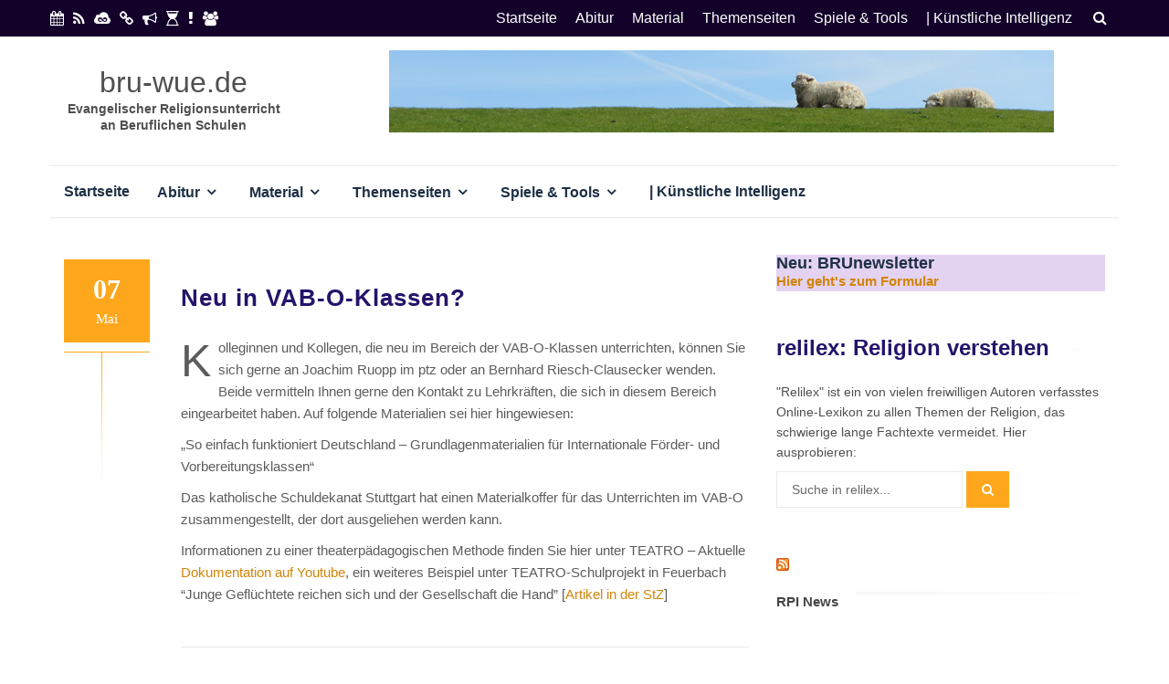

--- FILE ---
content_type: text/html; charset=UTF-8
request_url: https://bru-wue.de/neu-in-vab-o-klassen/
body_size: 14028
content:
<!DOCTYPE html><html
lang="de"><head><meta
charset="UTF-8"><meta
name="viewport" content="width=device-width, initial-scale=1"><link
rel="profile" href="http://gmpg.org/xfn/11"><link
rel="pingback" href="https://bru-wue.de/xmlrpc.php"><title>Neu in VAB-O-Klassen? &#8211; bru-wue.de</title><meta
name='robots' content='max-image-preview:large' /><link
rel="alternate" type="application/rss+xml" title="bru-wue.de &raquo; Feed" href="https://bru-wue.de/feed/" /><link
rel="alternate" type="application/rss+xml" title="bru-wue.de &raquo; Kommentar-Feed" href="https://bru-wue.de/comments/feed/" /><link
rel="alternate" type="text/calendar" title="bru-wue.de &raquo; iCal Feed" href="https://bru-wue.de/veranstaltungen/?ical=1" /><link
rel="alternate" type="application/rss+xml" title="bru-wue.de &raquo; Neu in VAB-O-Klassen?-Kommentar-Feed" href="https://bru-wue.de/neu-in-vab-o-klassen/feed/" /><link
rel="alternate" title="oEmbed (JSON)" type="application/json+oembed" href="https://bru-wue.de/wp-json/oembed/1.0/embed?url=https%3A%2F%2Fbru-wue.de%2Fneu-in-vab-o-klassen%2F" /><link
rel="alternate" title="oEmbed (XML)" type="text/xml+oembed" href="https://bru-wue.de/wp-json/oembed/1.0/embed?url=https%3A%2F%2Fbru-wue.de%2Fneu-in-vab-o-klassen%2F&#038;format=xml" /><style id='wp-img-auto-sizes-contain-inline-css' type='text/css'>img:is([sizes=auto i],[sizes^="auto," i]){contain-intrinsic-size:3000px 1500px}</style><link
rel='stylesheet' id='colorboxstyle-css' href='https://bru-wue.de/wp-content/cache/wp-super-minify/css/96f4f7586086aa8176038740c0f58ad7.css?ver=6.9' type='text/css' media='all' /><style id='wp-emoji-styles-inline-css' type='text/css'>img.wp-smiley,img.emoji{display:inline !important;border:none !important;box-shadow:none !important;height:1em !important;width:1em !important;margin:0
0.07em !important;vertical-align:-0.1em !important;background:none !important;padding:0
!important}</style><link
rel='stylesheet' id='wp-block-library-css' href='https://bru-wue.de/wp-includes/css/dist/block-library/style.min.css?ver=6.9' type='text/css' media='all' /><style id='wp-block-heading-inline-css' type='text/css'>h1:where(.wp-block-heading).has-background,h2:where(.wp-block-heading).has-background,h3:where(.wp-block-heading).has-background,h4:where(.wp-block-heading).has-background,h5:where(.wp-block-heading).has-background,h6:where(.wp-block-heading).has-background{padding:1.25em 2.375em}h1.has-text-align-left[style*=writing-mode]:where([style*=vertical-lr]),h1.has-text-align-right[style*=writing-mode]:where([style*=vertical-rl]),h2.has-text-align-left[style*=writing-mode]:where([style*=vertical-lr]),h2.has-text-align-right[style*=writing-mode]:where([style*=vertical-rl]),h3.has-text-align-left[style*=writing-mode]:where([style*=vertical-lr]),h3.has-text-align-right[style*=writing-mode]:where([style*=vertical-rl]),h4.has-text-align-left[style*=writing-mode]:where([style*=vertical-lr]),h4.has-text-align-right[style*=writing-mode]:where([style*=vertical-rl]),h5.has-text-align-left[style*=writing-mode]:where([style*=vertical-lr]),h5.has-text-align-right[style*=writing-mode]:where([style*=vertical-rl]),h6.has-text-align-left[style*=writing-mode]:where([style*=vertical-lr]),h6.has-text-align-right[style*=writing-mode]:where([style*=vertical-rl]){rotate:180deg}</style><style id='wp-block-paragraph-inline-css' type='text/css'>.is-small-text{font-size:.875em}.is-regular-text{font-size:1em}.is-large-text{font-size:2.25em}.is-larger-text{font-size:3em}.has-drop-cap:not(:focus):first-letter {float:left;font-size:8.4em;font-style:normal;font-weight:100;line-height:.68;margin:.05em .1em 0 0;text-transform:uppercase}body.rtl .has-drop-cap:not(:focus):first-letter {float:none;margin-left:.1em}p.has-drop-cap.has-background{overflow:hidden}:root :where(p.has-background){padding:1.25em 2.375em}:where(p.has-text-color:not(.has-link-color)) a{color:inherit}p.has-text-align-left[style*="writing-mode:vertical-lr"],p.has-text-align-right[style*="writing-mode:vertical-rl"]{rotate:180deg}</style><style id='global-styles-inline-css' type='text/css'>:root{--wp--preset--aspect-ratio--square:1;--wp--preset--aspect-ratio--4-3:4/3;--wp--preset--aspect-ratio--3-4:3/4;--wp--preset--aspect-ratio--3-2:3/2;--wp--preset--aspect-ratio--2-3:2/3;--wp--preset--aspect-ratio--16-9:16/9;--wp--preset--aspect-ratio--9-16:9/16;--wp--preset--color--black:#000;--wp--preset--color--cyan-bluish-gray:#abb8c3;--wp--preset--color--white:#fff;--wp--preset--color--pale-pink:#f78da7;--wp--preset--color--vivid-red:#cf2e2e;--wp--preset--color--luminous-vivid-orange:#ff6900;--wp--preset--color--luminous-vivid-amber:#fcb900;--wp--preset--color--light-green-cyan:#7bdcb5;--wp--preset--color--vivid-green-cyan:#00d084;--wp--preset--color--pale-cyan-blue:#8ed1fc;--wp--preset--color--vivid-cyan-blue:#0693e3;--wp--preset--color--vivid-purple:#9b51e0;--wp--preset--gradient--vivid-cyan-blue-to-vivid-purple:linear-gradient(135deg,rgb(6,147,227) 0%,rgb(155,81,224) 100%);--wp--preset--gradient--light-green-cyan-to-vivid-green-cyan:linear-gradient(135deg,rgb(122,220,180) 0%,rgb(0,208,130) 100%);--wp--preset--gradient--luminous-vivid-amber-to-luminous-vivid-orange:linear-gradient(135deg,rgb(252,185,0) 0%,rgb(255,105,0) 100%);--wp--preset--gradient--luminous-vivid-orange-to-vivid-red:linear-gradient(135deg,rgb(255,105,0) 0%,rgb(207,46,46) 100%);--wp--preset--gradient--very-light-gray-to-cyan-bluish-gray:linear-gradient(135deg,rgb(238,238,238) 0%,rgb(169,184,195) 100%);--wp--preset--gradient--cool-to-warm-spectrum:linear-gradient(135deg,rgb(74,234,220) 0%,rgb(151,120,209) 20%,rgb(207,42,186) 40%,rgb(238,44,130) 60%,rgb(251,105,98) 80%,rgb(254,248,76) 100%);--wp--preset--gradient--blush-light-purple:linear-gradient(135deg,rgb(255,206,236) 0%,rgb(152,150,240) 100%);--wp--preset--gradient--blush-bordeaux:linear-gradient(135deg,rgb(254,205,165) 0%,rgb(254,45,45) 50%,rgb(107,0,62) 100%);--wp--preset--gradient--luminous-dusk:linear-gradient(135deg,rgb(255,203,112) 0%,rgb(199,81,192) 50%,rgb(65,88,208) 100%);--wp--preset--gradient--pale-ocean:linear-gradient(135deg,rgb(255,245,203) 0%,rgb(182,227,212) 50%,rgb(51,167,181) 100%);--wp--preset--gradient--electric-grass:linear-gradient(135deg,rgb(202,248,128) 0%,rgb(113,206,126) 100%);--wp--preset--gradient--midnight:linear-gradient(135deg,rgb(2,3,129) 0%,rgb(40,116,252) 100%);--wp--preset--font-size--small:13px;--wp--preset--font-size--medium:20px;--wp--preset--font-size--large:36px;--wp--preset--font-size--x-large:42px;--wp--preset--spacing--20:0.44rem;--wp--preset--spacing--30:0.67rem;--wp--preset--spacing--40:1rem;--wp--preset--spacing--50:1.5rem;--wp--preset--spacing--60:2.25rem;--wp--preset--spacing--70:3.38rem;--wp--preset--spacing--80:5.06rem;--wp--preset--shadow--natural:6px 6px 9px rgba(0, 0, 0, 0.2);--wp--preset--shadow--deep:12px 12px 50px rgba(0, 0, 0, 0.4);--wp--preset--shadow--sharp:6px 6px 0px rgba(0, 0, 0, 0.2);--wp--preset--shadow--outlined:6px 6px 0px -3px rgb(255, 255, 255), 6px 6px rgb(0, 0, 0);--wp--preset--shadow--crisp:6px 6px 0px rgb(0,0,0)}:where(.is-layout-flex){gap:0.5em}:where(.is-layout-grid){gap:0.5em}body .is-layout-flex{display:flex}.is-layout-flex{flex-wrap:wrap;align-items:center}.is-layout-flex>:is(*,div){margin:0}body .is-layout-grid{display:grid}.is-layout-grid>:is(*,div){margin:0}:where(.wp-block-columns.is-layout-flex){gap:2em}:where(.wp-block-columns.is-layout-grid){gap:2em}:where(.wp-block-post-template.is-layout-flex){gap:1.25em}:where(.wp-block-post-template.is-layout-grid){gap:1.25em}.has-black-color{color:var(--wp--preset--color--black) !important}.has-cyan-bluish-gray-color{color:var(--wp--preset--color--cyan-bluish-gray) !important}.has-white-color{color:var(--wp--preset--color--white) !important}.has-pale-pink-color{color:var(--wp--preset--color--pale-pink) !important}.has-vivid-red-color{color:var(--wp--preset--color--vivid-red) !important}.has-luminous-vivid-orange-color{color:var(--wp--preset--color--luminous-vivid-orange) !important}.has-luminous-vivid-amber-color{color:var(--wp--preset--color--luminous-vivid-amber) !important}.has-light-green-cyan-color{color:var(--wp--preset--color--light-green-cyan) !important}.has-vivid-green-cyan-color{color:var(--wp--preset--color--vivid-green-cyan) !important}.has-pale-cyan-blue-color{color:var(--wp--preset--color--pale-cyan-blue) !important}.has-vivid-cyan-blue-color{color:var(--wp--preset--color--vivid-cyan-blue) !important}.has-vivid-purple-color{color:var(--wp--preset--color--vivid-purple) !important}.has-black-background-color{background-color:var(--wp--preset--color--black) !important}.has-cyan-bluish-gray-background-color{background-color:var(--wp--preset--color--cyan-bluish-gray) !important}.has-white-background-color{background-color:var(--wp--preset--color--white) !important}.has-pale-pink-background-color{background-color:var(--wp--preset--color--pale-pink) !important}.has-vivid-red-background-color{background-color:var(--wp--preset--color--vivid-red) !important}.has-luminous-vivid-orange-background-color{background-color:var(--wp--preset--color--luminous-vivid-orange) !important}.has-luminous-vivid-amber-background-color{background-color:var(--wp--preset--color--luminous-vivid-amber) !important}.has-light-green-cyan-background-color{background-color:var(--wp--preset--color--light-green-cyan) !important}.has-vivid-green-cyan-background-color{background-color:var(--wp--preset--color--vivid-green-cyan) !important}.has-pale-cyan-blue-background-color{background-color:var(--wp--preset--color--pale-cyan-blue) !important}.has-vivid-cyan-blue-background-color{background-color:var(--wp--preset--color--vivid-cyan-blue) !important}.has-vivid-purple-background-color{background-color:var(--wp--preset--color--vivid-purple) !important}.has-black-border-color{border-color:var(--wp--preset--color--black) !important}.has-cyan-bluish-gray-border-color{border-color:var(--wp--preset--color--cyan-bluish-gray) !important}.has-white-border-color{border-color:var(--wp--preset--color--white) !important}.has-pale-pink-border-color{border-color:var(--wp--preset--color--pale-pink) !important}.has-vivid-red-border-color{border-color:var(--wp--preset--color--vivid-red) !important}.has-luminous-vivid-orange-border-color{border-color:var(--wp--preset--color--luminous-vivid-orange) !important}.has-luminous-vivid-amber-border-color{border-color:var(--wp--preset--color--luminous-vivid-amber) !important}.has-light-green-cyan-border-color{border-color:var(--wp--preset--color--light-green-cyan) !important}.has-vivid-green-cyan-border-color{border-color:var(--wp--preset--color--vivid-green-cyan) !important}.has-pale-cyan-blue-border-color{border-color:var(--wp--preset--color--pale-cyan-blue) !important}.has-vivid-cyan-blue-border-color{border-color:var(--wp--preset--color--vivid-cyan-blue) !important}.has-vivid-purple-border-color{border-color:var(--wp--preset--color--vivid-purple) !important}.has-vivid-cyan-blue-to-vivid-purple-gradient-background{background:var(--wp--preset--gradient--vivid-cyan-blue-to-vivid-purple) !important}.has-light-green-cyan-to-vivid-green-cyan-gradient-background{background:var(--wp--preset--gradient--light-green-cyan-to-vivid-green-cyan) !important}.has-luminous-vivid-amber-to-luminous-vivid-orange-gradient-background{background:var(--wp--preset--gradient--luminous-vivid-amber-to-luminous-vivid-orange) !important}.has-luminous-vivid-orange-to-vivid-red-gradient-background{background:var(--wp--preset--gradient--luminous-vivid-orange-to-vivid-red) !important}.has-very-light-gray-to-cyan-bluish-gray-gradient-background{background:var(--wp--preset--gradient--very-light-gray-to-cyan-bluish-gray) !important}.has-cool-to-warm-spectrum-gradient-background{background:var(--wp--preset--gradient--cool-to-warm-spectrum) !important}.has-blush-light-purple-gradient-background{background:var(--wp--preset--gradient--blush-light-purple) !important}.has-blush-bordeaux-gradient-background{background:var(--wp--preset--gradient--blush-bordeaux) !important}.has-luminous-dusk-gradient-background{background:var(--wp--preset--gradient--luminous-dusk) !important}.has-pale-ocean-gradient-background{background:var(--wp--preset--gradient--pale-ocean) !important}.has-electric-grass-gradient-background{background:var(--wp--preset--gradient--electric-grass) !important}.has-midnight-gradient-background{background:var(--wp--preset--gradient--midnight) !important}.has-small-font-size{font-size:var(--wp--preset--font-size--small) !important}.has-medium-font-size{font-size:var(--wp--preset--font-size--medium) !important}.has-large-font-size{font-size:var(--wp--preset--font-size--large) !important}.has-x-large-font-size{font-size:var(--wp--preset--font-size--x-large) !important}</style><style id='classic-theme-styles-inline-css' type='text/css'>
/*! This file is auto-generated */
.wp-block-button__link{color:#fff;background-color:#32373c;border-radius:9999px;box-shadow:none;text-decoration:none;padding:calc(.667em + 2px) calc(1.333em+2px);font-size:1.125em}.wp-block-file__button{background:#32373c;color:#fff;text-decoration:none}</style><link
rel='stylesheet' id='thumbs_rating_styles-css' href='https://bru-wue.de/wp-content/cache/wp-super-minify/css/ffcdd6cf8aaba7bd866fd6a117de939c.css?ver=1.0.0' type='text/css' media='all' /><link
rel='stylesheet' id='h5p-plugin-styles-css' href='https://bru-wue.de/wp-content/cache/wp-super-minify/css/fb76f67ed83db7244694f0bc67970e2b.css?ver=1.16.2' type='text/css' media='all' /><link
rel='stylesheet' id='islemag-bootstrap-css' href='https://bru-wue.de/wp-content/themes/islemag/css/bootstrap.min.css?ver=3.3.5' type='text/css' media='all' /><link
rel='stylesheet' id='islemag-style-css' href='https://bru-wue.de/wp-content/cache/wp-super-minify/css/8c6acd35ede7955ad414a21b7c7169e5.css?ver=6.9' type='text/css' media='all' /><link
rel='stylesheet' id='islemag-fontawesome-css' href='https://bru-wue.de/wp-content/themes/islemag/css/font-awesome.min.css?ver=4.4.0' type='text/css' media='all' /><link
rel='stylesheet' id='newsletter-css' href='https://bru-wue.de/wp-content/cache/wp-super-minify/css/cd3a5399c2f083da782833b4044673d1.css?ver=9.1.0' type='text/css' media='all' /><link
rel='stylesheet' id='reviewzine-islemag-style-css' href='https://bru-wue.de/wp-content/cache/wp-super-minify/css/dd93c00cb4e87f8702b69b0c45a6fa39.css?ver=6.9' type='text/css' media='all' /><link
rel='stylesheet' id='reviewzine-style-css' href='https://bru-wue.de/wp-content/cache/wp-super-minify/css/8c6acd35ede7955ad414a21b7c7169e5.css?ver=6.9' type='text/css' media='all' /> <script type="text/javascript" src="https://bru-wue.de/wp-includes/js/jquery/jquery.min.js?ver=3.7.1" id="jquery-core-js"></script> <script type="text/javascript" src="https://bru-wue.de/wp-includes/js/jquery/jquery-migrate.min.js?ver=3.4.1" id="jquery-migrate-js"></script> <script type="text/javascript" src="https://bru-wue.de/wp-content/cache/wp-super-minify/js/874fb2ed311b2a46c5e176b75e299262.js?ver=1.3.9" id="colorbox-js"></script> <script type="text/javascript" src="https://bru-wue.de/wp-content/cache/wp-super-minify/js/60dd00ce7d1d64ce94d4f071b1c90a19.js?ver=6.9" id="html5-responsive-faq-js"></script> <script type="text/javascript" id="thumbs_rating_scripts-js-extra">var thumbs_rating_ajax={"ajax_url":"https://bru-wue.de/wp-admin/admin-ajax.php","nonce":"4840e61104"};</script> <script type="text/javascript" src="https://bru-wue.de/wp-content/cache/wp-super-minify/js/af5b1f401eed7f0b2652be478951ef6a.js?ver=4.0.1" id="thumbs_rating_scripts-js"></script> <link
rel="https://api.w.org/" href="https://bru-wue.de/wp-json/" /><link
rel="alternate" title="JSON" type="application/json" href="https://bru-wue.de/wp-json/wp/v2/posts/73" /><link
rel="EditURI" type="application/rsd+xml" title="RSD" href="https://bru-wue.de/xmlrpc.php?rsd" /><meta
name="generator" content="WordPress 6.9" /><link
rel="canonical" href="https://bru-wue.de/neu-in-vab-o-klassen/" /><link
rel='shortlink' href='https://bru-wue.de/?p=73' /><meta
name="tec-api-version" content="v1"><meta
name="tec-api-origin" content="https://bru-wue.de"><link
rel="alternate" href="https://bru-wue.de/wp-json/tribe/events/v1/" /><link
rel="icon" href="https://bru-wue.de/wp-content/uploads/2018/05/cropped-slogo-2-32x32.png" sizes="32x32" /><link
rel="icon" href="https://bru-wue.de/wp-content/uploads/2018/05/cropped-slogo-2-192x192.png" sizes="192x192" /><link
rel="apple-touch-icon" href="https://bru-wue.de/wp-content/uploads/2018/05/cropped-slogo-2-180x180.png" /><meta
name="msapplication-TileImage" content="https://bru-wue.de/wp-content/uploads/2018/05/cropped-slogo-2-270x270.png" /><style type="text/css">.title-border
span{color:#24146b}.post .entry-title, .post h1, .post h2, .post h3, .post h4, .post h5, .post h6, .post h1 a, .post h2 a, .post h3 a, .post h4 a, .post h5 a, .post h6
a{color:#24146b}.page-header
h1{color:#24146b}.sidebar .widget li a, .islemag-content-right, .islemag-content-right a, .post .entry-content, .post .entry-content p,
.post .entry-cats, .post .entry-cats a, .post .entry-comments.post .entry-separator, .post .entry-footer a,
.post .entry-footer span, .post .entry-footer .entry-cats, .post .entry-footer .entry-cats a,.author-content{color:##1e3046}.islemag-top-container .entry-block .entry-overlay-meta .entry-title
a{color:#fff}.islemag-top-container .entry-overlay-meta .entry-overlay-date{color:#fff}.islemag-top-container .entry-overlay-meta .entry-separator{color:#fff}.islemag-top-container .entry-overlay-meta>a{color:#fff}.home.blog .islemag-content-left .entry-title a, .blog-related-carousel .entry-title
a{color:#13006b}.islemag-content-left .entry-meta, .islemag-content-left .blog-related-carousel .entry-content p,
.islemag-content-left .blog-related-carousel .entry-cats .entry-label, .islemag-content-left .blog-related-carousel .entry-cats a,
.islemag-content-left .blog-related-carousel > a, .islemag-content-left .blog-related-carousel .entry-footer>a{color:#786699}.islemag-content-left .entry-meta .entry-separator{color:#786699}.islemag-content-left .entry-meta
a{color:#786699}.islemag-content-left .islemag-template3 .col-sm-6 .entry-overlay
p{color:#786699}</style><style type="text/css" id="wp-custom-css">h2{padding-top: +24px}.sidebar .widget li
a{margin-bottom:0px;margin-top:8px}.site-description{font-size:14px;line-height:18px;padding-top:4px;margin-left:18px;margin-right:18px}.site-title{font-size:32px;font-weight:200}.tribe-events-list-widget .tribe-event-featured{background:#a084e1 !important}.tribe-events-content
a{border-bottom:none;color:#d28408 !important}.tribe-events-content a:hover{border-bottom:none}.tribe-events-widget .tribe-events-widget-events-list__view-more-link a:hover{border-bottom:none;color:#1e3046 !important}#tribe-events-content a,
.tribe-events-cal-links .tribe-events-gcal, .tribe-events-ical, .tribe-events-event-meta a, .tribe-events-event-meta a:visited, .tribe-events-widget .tribe-events-widget-events-list__view-more-link{color:#d28408 !important;text-transform:none !important}.tribe-common .tribe-common-c-svgicon{color:#786699}.tribe-block__event-website
a{background-color:#d8beff}.evkj-copyright{color:grey}.entry-author{display:none}.entry-content table tr
td{vertical-align:top}a{color:#d28408}.entry-content
ul{margin-left:40px;text-indent:-17px}.entry-content ul
ul{margin-left:20px;padding-left:20px}</style></head><body
class="wp-singular post-template-default single single-post postid-73 single-format-standard wp-theme-islemag wp-child-theme-reviewzine tribe-no-js page-template-reviewzine group-blog"><div
id="wrapper"
><header
id="header" class="site-header" role="banner"><div
class="navbar-top"><div
class="container"><div
class="row"><div
class="navbar-left social-icons">
<a
href="/events" class="social-icon"><i
class="fa fa-calendar"></i></a><a
href="/feed" class="social-icon"><i
class="fa fa-feed"></i></a><a
href="/nextcloud/" class="social-icon"><i
class="fa fa-jsfiddle"></i></a><a
href="https://link.bru-digital.de" class="social-icon"><i
class="fa fa-chain"></i></a><a
href="/feedback" class="social-icon"><i
class="fa fa-bullhorn"></i></a><a
href="http://timer.bru-uno.de" class="social-icon"><i
class="fa fa-hourglass-start"></i></a><a
href="http://tacheles.bru-uno.de" class="social-icon"><i
class="fa fa-exclamation"></i></a><a
href="http://spiel.bru-uno.de" class="social-icon"><i
class="fa fa-users"></i></a></div><button
type="button" class="navbar-btn"><i
class="fa fa-search"></i></button><div
class="navbar-right"><div
id="navbar" class="navbar"><nav
id="top-navigation" class="navigation top-navigation" role="navigation">
<button
class="menu-toggle">Menu</button>
<a
class="screen-reader-text skip-link" href="#content" title="Skip to content">Skip to content</a><div
class="menu-hauptmenue-container"><ul
id="primary-menu" class="nav-menu"><li
id="menu-item-24" class="menu-item menu-item-type-custom menu-item-object-custom menu-item-home menu-item-24"><a
href="http://bru-wue.de">Startseite</a></li><li
id="menu-item-57" class="menu-item menu-item-type-post_type menu-item-object-page menu-item-57"><a
href="https://bru-wue.de/abitur/">Abitur</a></li><li
id="menu-item-155" class="menu-item menu-item-type-post_type menu-item-object-page menu-item-155"><a
href="https://bru-wue.de/material/">Material</a></li><li
id="menu-item-3934" class="menu-item menu-item-type-post_type menu-item-object-page menu-item-3934"><a
href="https://bru-wue.de/themenseiten/">Themenseiten</a></li><li
id="menu-item-3079" class="menu-item menu-item-type-post_type menu-item-object-page menu-item-3079"><a
href="https://bru-wue.de/tools/">Spiele &#038; Tools</a></li><li
id="menu-item-3937" class="menu-item menu-item-type-post_type menu-item-object-page menu-item-3937"><a
href="https://bru-wue.de/ki-im-religionsunterricht-werkzeug-thema-und-herausforderung/">| Künstliche Intelligenz</a></li></ul></div></nav></div></div><div
class="navbar-white top" id="header-search-form"><form
class="navbar-form" role="search" action="https://bru-wue.de/">
<span
class="screen-reader-text">Search for:</span>
<input
type="search" id="s" name="s" class="form-control" placeholder="Search in here..." title="Search for:">
<button
type="submit" title="Search"><i
class="fa fa-search"></i></button></form></div></div></div></div><div
class="header-content clearfix"><div
class="container"><div
class="row"><div
class="col-md-3 col-sm-3 col-xs-12 navbar-brand"><div
class="header-logo-wrap text-header"><p
itemprop="headline" id="site-title" class="site-title"><a
href="https://bru-wue.de/" title="bru-wue.de" rel="home">bru-wue.de</a></p><p
itemprop="description" id="site-description" class="site-description">Evangelischer Religionsunterricht an Beruflichen Schulen</p></div></div><div
class="col-md-9 col-sm-9 col-xs-12 islemag-banner"><div
id="media_gallery-2" class="widget widget_media_gallery"><div
id='gallery-1' class='gallery galleryid-73 gallery-columns-1 gallery-size-full'><figure
class='gallery-item'><div
class='gallery-icon landscape'>
<img
width="728" height="90" src="https://bru-wue.de/wp-content/uploads/2018/06/banner_bru-wue3.jpg" class="attachment-full size-full" alt="" decoding="async" fetchpriority="high" srcset="https://bru-wue.de/wp-content/uploads/2018/06/banner_bru-wue3.jpg 728w, https://bru-wue.de/wp-content/uploads/2018/06/banner_bru-wue3-300x37.jpg 300w, https://bru-wue.de/wp-content/uploads/2018/06/banner_bru-wue3-110x14.jpg 110w, https://bru-wue.de/wp-content/uploads/2018/06/banner_bru-wue3-420x52.jpg 420w" sizes="(max-width: 728px) 100vw, 728px" /></div></figure></div></div></div></div></div></div><div
class="container"><div
id="navbar" class="navbar
islemag-sticky"><nav
id="site-navigation" class="navigation main-navigation" role="navigation">
<button
class="menu-toggle">Menu</button>
<a
class="screen-reader-text skip-link" href="#content" title="Skip to content">Skip to content</a><div
class="menu-hauptmenue-container"><ul
id="primary-menu" class="nav-menu"><li
class="menu-item menu-item-type-custom menu-item-object-custom menu-item-home menu-item-24"><a
href="http://bru-wue.de">Startseite</a></li><li
class="menu-item menu-item-type-post_type menu-item-object-page menu-item-has-children menu-item-57"><a
href="https://bru-wue.de/abitur/">Abitur</a><ul
class="sub-menu"><li
id="menu-item-565" class="menu-item menu-item-type-post_type menu-item-object-page menu-item-565"><a
href="https://bru-wue.de/abitur/">Die Bildungsplaneinheiten</a></li><li
id="menu-item-3965" class="menu-item menu-item-type-taxonomy menu-item-object-category menu-item-3965"><a
href="https://bru-wue.de/category/abitur/abi-2025/">Abi 2025</a></li><li
id="menu-item-4220" class="menu-item menu-item-type-taxonomy menu-item-object-category menu-item-4220"><a
href="https://bru-wue.de/category/abitur/abi-2026/">Abi 2026</a></li></ul></li><li
class="menu-item menu-item-type-post_type menu-item-object-page menu-item-has-children menu-item-155"><a
href="https://bru-wue.de/material/">Material</a><ul
class="sub-menu"><li
id="menu-item-131" class="menu-item menu-item-type-post_type menu-item-object-page menu-item-131"><a
href="https://bru-wue.de/links-fuer-lehrende/">Links für Lehrende</a></li><li
id="menu-item-130" class="menu-item menu-item-type-post_type menu-item-object-page menu-item-130"><a
href="https://bru-wue.de/links-fuer-lernende/">Links für Lernende</a></li><li
id="menu-item-263" class="menu-item menu-item-type-post_type menu-item-object-page menu-item-263"><a
href="https://bru-wue.de/quellensammlung/">Quellensammlung</a></li><li
id="menu-item-724" class="menu-item menu-item-type-post_type menu-item-object-page menu-item-has-children menu-item-724"><a
href="https://bru-wue.de/digitalisierung-im-bru/">Digitalisierung im BRU</a><ul
class="sub-menu"><li
id="menu-item-773" class="menu-item menu-item-type-post_type menu-item-object-page menu-item-773"><a
href="https://bru-wue.de/tools/">Online-Tools für den Unterricht</a></li><li
id="menu-item-888" class="menu-item menu-item-type-post_type menu-item-object-page menu-item-888"><a
href="https://bru-wue.de/digitalisierung-im-bru/digitale-selbstorganisation-im-lehreralltag/">Digitale Selbstorganisation im Lehreralltag</a></li></ul></li><li
id="menu-item-76" class="menu-item menu-item-type-taxonomy menu-item-object-category current-post-ancestor current-menu-parent current-post-parent menu-item-76"><a
href="https://bru-wue.de/category/wissenswertes/">Wissenswertes</a></li><li
id="menu-item-306" class="menu-item menu-item-type-post_type menu-item-object-page menu-item-306"><a
href="https://bru-wue.de/ekd-texte/">EKD-Texte</a></li><li
id="menu-item-505" class="menu-item menu-item-type-post_type menu-item-object-page menu-item-505"><a
href="https://bru-wue.de/teatro/">Teatro</a></li><li
id="menu-item-427" class="menu-item menu-item-type-taxonomy menu-item-object-category menu-item-427"><a
href="https://bru-wue.de/category/wissenswertes/best-practice/">Best Practice</a></li><li
id="menu-item-4315" class="menu-item menu-item-type-post_type menu-item-object-post menu-item-4315"><a
href="https://bru-wue.de/rundbrief-zum-schuljahresbeginn-2025-26/">Rundbrief zum Schuljahresbeginn 2025/26</a></li><li
id="menu-item-363" class="menu-item menu-item-type-post_type menu-item-object-page menu-item-363"><a
href="https://bru-wue.de/filme/">Film-Tipps: Kurzclips auf YouTube &#038; Co.</a></li><li
id="menu-item-3309" class="menu-item menu-item-type-post_type menu-item-object-page menu-item-3309"><a
href="https://bru-wue.de/podcasts/">Podcasts-Tipps: Im (B)RU gut zu hören</a></li></ul></li><li
class="menu-item menu-item-type-post_type menu-item-object-page menu-item-has-children menu-item-3934"><a
href="https://bru-wue.de/themenseiten/">Themenseiten</a><ul
class="sub-menu"><li
id="menu-item-3938" class="menu-item menu-item-type-post_type menu-item-object-page menu-item-3938"><a
href="https://bru-wue.de/ki-im-religionsunterricht-werkzeug-thema-und-herausforderung/">KI im Religionsunterricht</a></li><li
id="menu-item-3628" class="menu-item menu-item-type-post_type menu-item-object-page menu-item-3628"><a
href="https://bru-wue.de/bru-und-der-krieg-in-der-ukraine/">Krieg in der Ukraine</a></li><li
id="menu-item-1769" class="menu-item menu-item-type-post_type menu-item-object-page menu-item-1769"><a
href="https://bru-wue.de/digitalisierung-im-bru/berufsschulreligionsunterricht-trotz-t-coronavirus/">(B)RU digital: Ferunterricht</a></li><li
id="menu-item-734" class="menu-item menu-item-type-post_type menu-item-object-page menu-item-734"><a
href="https://bru-wue.de/bru-gegen-rassismus-und-extremismus/">BRU gegen Rassismus und Extremismus</a></li></ul></li><li
class="menu-item menu-item-type-post_type menu-item-object-page menu-item-has-children menu-item-3079"><a
href="https://bru-wue.de/tools/">Spiele &#038; Tools</a><ul
class="sub-menu"><li
id="menu-item-3080" class="menu-item menu-item-type-post_type menu-item-object-page menu-item-3080"><a
href="https://bru-wue.de/tools/">Online-Tools für den Unterricht</a></li><li
id="menu-item-3081" class="menu-item menu-item-type-custom menu-item-object-custom menu-item-3081"><a
target="_blank" href="/spiel">spiel! <i> (Empathie)</i></a></li><li
id="menu-item-3082" class="menu-item menu-item-type-custom menu-item-object-custom menu-item-3082"><a
target="_blank" href="/tacheles">tacheles!</a></li><li
id="menu-item-3083" class="menu-item menu-item-type-custom menu-item-object-custom menu-item-3083"><a
target="_blank" href="http://timer.bru-uno.de">Timer</a></li><li
id="menu-item-3084" class="menu-item menu-item-type-custom menu-item-object-custom menu-item-3084"><a
target="_blank" href="https://bru-uno.de/feedback">Feedback-Tool</a></li><li
id="menu-item-3086" class="menu-item menu-item-type-custom menu-item-object-custom menu-item-3086"><a
target="_blank" href="/christ-o-mat/">Christ-o-mat</a></li><li
id="menu-item-3096" class="menu-item menu-item-type-post_type menu-item-object-post menu-item-3096"><a
href="https://bru-wue.de/das-grosse-oster-quiz/">Das große Oster-Quiz</a></li><li
id="menu-item-3097" class="menu-item menu-item-type-post_type menu-item-object-post menu-item-3097"><a
href="https://bru-wue.de/quiz-sind-sie-weihnachts-fest/">Quiz: Sind Sie weihnachts-fest?</a></li><li
id="menu-item-3147" class="menu-item menu-item-type-post_type menu-item-object-post menu-item-3147"><a
href="https://bru-wue.de/wortsuchraetsel-religion/">Wortsuchrätsel Religion</a></li><li
id="menu-item-3098" class="menu-item menu-item-type-post_type menu-item-object-post menu-item-3098"><a
href="https://bru-wue.de/wissenstest-religion-als-kahoot/">Wissenstest Religion als Kahoot</a></li></ul></li><li
class="menu-item menu-item-type-post_type menu-item-object-page menu-item-3937"><a
href="https://bru-wue.de/ki-im-religionsunterricht-werkzeug-thema-und-herausforderung/">| Künstliche Intelligenz</a></li></ul></div></nav></div></div></header><div
class="site-content container"><div
id="primary" class="content-area"><div
class="islemag-content-left col-md-8"><main
id="main" class="site-main" role="main"><div
class="row"><div
class="col-md-12"><article
id="post-73" class="entry single post-73 post type-post status-publish format-standard hentry category-wissenswertes"><div
class="entry-date"><div>07<span>Mai</span></div></div><h2 class="entry-title">Neu in VAB-O-Klassen?</h2><div
class="entry-content"><p>Kolleginnen und Kollegen, die neu im Bereich der VAB-O-Klassen unterrichten, können Sie sich gerne an Joachim Ruopp im ptz oder an Bernhard Riesch-Clausecker wenden. Beide vermitteln Ihnen gerne den Kontakt zu Lehrkräften, die sich in diesem Bereich eingearbeitet haben. Auf folgende Materialien sei hier hingewiesen:</p><p>„So einfach funktioniert Deutschland – Grundlagenmaterialien für Internationale Förder- und Vorbereitungsklassen“</p><p>Das katholische Schuldekanat Stuttgart hat einen Materialkoffer für das Unterrichten im VAB-O zusammengestellt, der dort ausgeliehen werden kann.</p><p>Informationen zu einer theaterpädagogischen Methode finden Sie hier unter TEATRO &#8211; Aktuelle <a
href="https://www.youtube.com/watch?v=P-0daJ_hJvc">Dokumentation auf Youtube</a>, ein weiteres Beispiel unter TEATRO-Schulprojekt in Feuerbach &#8220;Junge Geflüchtete reichen sich und der Gesellschaft die Hand&#8221; [<a
href="http://www.stuttgarter-zeitung.de/inhalt.schulprojekt-in-feuerbach-junge-gefluechtete-reichen-sich-und-der-gesellschaft-die-hand.90bd90c1-46f9-49c3-8ae5-012e4acfacc2.html">Artikel in der StZ</a>]</p></div><footer
class="entry-footer clearfix">
<span
class="entry-cats">
<span
class="entry-label">
<i
class="fa fa-tag"></i> Kategorien:						  </span>
<a
href="https://bru-wue.de/category/wissenswertes/">Wissenswertes</a>					  </span>
<span
class="entry-separator">|</span>
<a
href="#" class="entry-comments"><i
class="fa fa-comment-o"></i> 0</a>
<span
class="entry-separator">|</span>
<a
href="https://bru-wue.de/author/s-hartelt/" class="entry-author"><i
class="fa fa-user"></i> Stefan Hartelt</a></footer><div
class="about-author clearfix islemag_hide"><h3 class="title-underblock custom">
<a
href="https://bru-wue.de/author/s-hartelt/">Stefan Hartelt</a>
<span>Autor</span></h3><div
class="author-content"></div></div></article><h3 class="mb30 title-underblock custom blog-related-carousel-title  "><span>Ähnliche Beiträge</span></h3><div
class="blog-related-carousel owl-carousel small-nav  "><article
class="entry entry-overlay entry-block"><div
class="entry-media"><figure>
<a
href="https://bru-wue.de/weihnachtsaktionen/" title="Weihnachtsaktionen">
<img
class="owl-lazy" data-src="https://bru-wue.de/wp-content/uploads/2018/12/advent-420x420.jpg" />							  </a></figure></div><h3 class="entry-title"><a
href="https://bru-wue.de/weihnachtsaktionen/">Weihnachtsaktionen</a></h3><div
class="entry-meta">
<span
class="entry-overlay-date"><i
class="fa fa-calendar-o"></i>10 Dezember 2025</span>
<span
class="entry-separator">|</span>
<a
href="https://bru-wue.de/weihnachtsaktionen/" class="entry-comments"><i
class="fa fa-comment-o"></i>1</a></div></article><article
class="entry entry-overlay entry-block"><div
class="entry-media"><figure>
<a
href="https://bru-wue.de/rundbrief-zum-schuljahresbeginn-2025-26/" title="Rundbrief zum Schuljahresbeginn 2025/26">
<img
class="owl-lazy" data-src="https://bru-wue.de/wp-content/uploads/2018/10/Rundbrief_SJ1819-420x420.jpg" />							  </a></figure></div><h3 class="entry-title"><a
href="https://bru-wue.de/rundbrief-zum-schuljahresbeginn-2025-26/">Rundbrief zum Schuljahresbeginn 2025/26</a></h3><div
class="entry-meta">
<span
class="entry-overlay-date"><i
class="fa fa-calendar-o"></i>7 Oktober 2025</span>
<span
class="entry-separator">|</span>
<a
href="https://bru-wue.de/rundbrief-zum-schuljahresbeginn-2025-26/" class="entry-comments"><i
class="fa fa-comment-o"></i>0</a></div></article><article
class="entry entry-overlay entry-block"><div
class="entry-media"><figure>
<a
href="https://bru-wue.de/rundbrief-zum-schuljahresbeginn-2024-25/" title="Rundbrief zum Schuljahresbeginn 2024/25">
<img
class="owl-lazy" data-src="https://bru-wue.de/wp-content/uploads/2018/10/Rundbrief_SJ1819-420x420.jpg" />							  </a></figure></div><h3 class="entry-title"><a
href="https://bru-wue.de/rundbrief-zum-schuljahresbeginn-2024-25/">Rundbrief zum Schuljahresbeginn 2024/25</a></h3><div
class="entry-meta">
<span
class="entry-overlay-date"><i
class="fa fa-calendar-o"></i>25 September 2024</span>
<span
class="entry-separator">|</span>
<a
href="https://bru-wue.de/rundbrief-zum-schuljahresbeginn-2024-25/" class="entry-comments"><i
class="fa fa-comment-o"></i>0</a></div></article><article
class="entry entry-overlay entry-block"><div
class="entry-media"><figure>
<a
href="https://bru-wue.de/lehrer-tipps-zum-schuljahresstart-2024/" title="Lehrer-Tipps zum Schuljahresstart 2024">
<img
class="owl-lazy" data-src="https://bru-wue.de/wp-content/themes/islemag/img/placeholder-image.png" />							  </a></figure></div><h3 class="entry-title"><a
href="https://bru-wue.de/lehrer-tipps-zum-schuljahresstart-2024/">Lehrer-Tipps zum Schuljahresstart 2024</a></h3><div
class="entry-meta">
<span
class="entry-overlay-date"><i
class="fa fa-calendar-o"></i>6 September 2024</span>
<span
class="entry-separator">|</span>
<a
href="https://bru-wue.de/lehrer-tipps-zum-schuljahresstart-2024/" class="entry-comments"><i
class="fa fa-comment-o"></i>0</a></div></article><article
class="entry entry-overlay entry-block"><div
class="entry-media"><figure>
<a
href="https://bru-wue.de/bibelpreis-2025/" title="Bibelpreis 2025">
<img
class="owl-lazy" data-src="https://bru-wue.de/wp-content/uploads/2024/06/Bibelpreis2025-420x420.jpg" />							  </a></figure></div><h3 class="entry-title"><a
href="https://bru-wue.de/bibelpreis-2025/">Bibelpreis 2025</a></h3><div
class="entry-meta">
<span
class="entry-overlay-date"><i
class="fa fa-calendar-o"></i>10 Juni 2024</span>
<span
class="entry-separator">|</span>
<a
href="https://bru-wue.de/bibelpreis-2025/" class="entry-comments"><i
class="fa fa-comment-o"></i>0</a></div></article></div></div></div><div
class="mb20"></div><div
id="comments" class="comments-area"><div
id="respond" class="comment-respond"><h3 id="reply-title" class="comment-reply-title"><span>Schreibe einen Kommentar <small><a
rel="nofollow" id="cancel-comment-reply-link" href="/neu-in-vab-o-klassen/#respond" style="display:none;">Antwort abbrechen</a></small></span></h3><form
action="https://bru-wue.de/wp-comments-post.php" method="post" id="commentform" class="comment-form"><p
class="comment-notes"><span
id="email-notes">Deine E-Mail-Adresse wird nicht veröffentlicht.</span> <span
class="required-field-message">Erforderliche Felder sind mit <span
class="required">*</span> markiert</span></p><div
class="row"><div
class="col-sm-4"><div
class="form-group">
<label
for="author" class="input-desc">Name<span
class="required">*</span></label> <input
id="author" class="form-control" placeholder="Name" name="author" type="text" value="" size="30" aria-required='true' /></div></div><div
class="col-sm-4"><div
class="form-group">
<label
for="email" class="input-desc">Email<span
class="required">*</span></label> <input
id="email" class="form-control" placeholder="Your E-mail" name="email" type="text" value="" size="30" aria-required='true' /></div></div><div
class="col-sm-4"><div
class="form-group">
<label
for="url" class="input-desc">Website</label><input
id="url" class="form-control" placeholder="Website" name="url" type="text" value="" size="30" /></div></div></div><div
class="form-group"><label
for="comment" class="input-desc">Comment</label><textarea autocomplete="new-password"  class="form-control" id="ecec3c4269"  name="ecec3c4269"   aria-required="true" placeholder="Your Message"></textarea><textarea id="comment" aria-label="hp-comment" aria-hidden="true" name="comment" autocomplete="new-password" style="padding:0 !important;clip:rect(1px, 1px, 1px, 1px) !important;position:absolute !important;white-space:nowrap !important;height:1px !important;width:1px !important;overflow:hidden !important;" tabindex="-1"></textarea><script data-noptimize>document.getElementById("comment").setAttribute("id","a61e7d151cc0db4c3d3ca2f232af1b93");document.getElementById("ecec3c4269").setAttribute("id","comment");</script></div><p
class="form-submit"><input
name="submit" type="submit" id="submit" class="btn btn-dark" value="Kommentar abschicken" /> <input
type='hidden' name='comment_post_ID' value='73' id='comment_post_ID' />
<input
type='hidden' name='comment_parent' id='comment_parent' value='0' /></p></form></div></div></main></div></div><aside
class="sidebar islemag-content-right col-md-4"role="complementary"> <script data-js='tribe-events-view-nonce-data' type='application/json'>{"tvn1":"1b86d01f0f","tvn2":""}</script><div
id="block-4" class="widget widget_block"><h4 class="wp-block-heading has-background" style="background-color:#e4d3f0">Neu: BRUnewsletter<br><a
href="https://bru-wue.de/newsletter/">Hier geht's zum Formular</a></h4></div><div
id="block-7" class="widget widget_block widget_text"><p></p></div><div
id="custom_html-2" class="widget_text widget widget_custom_html"><h3 class="title-border dkgreen title-bg-line"><span>relilex: Religion verstehen</span></h3><div
class="textwidget custom-html-widget"><p>
"Relilex" ist ein von vielen freiwilligen Autoren verfasstes Online-Lexikon zu allen Themen der Religion, das schwierige lange Fachtexte vermeidet. Hier ausprobieren:</p><form
action="https://relilex.de/"  target="_blank">
<input
type="search" id="s" name="s" class="form-control" placeholder="Suche in relilex..." title="Suche in Relilex:">
<button
type="submit" title="Search"><i
class="fa fa-search"></i></button></form></div></div><div
id="rss-2" class="widget widget_rss"><h3 class="title-border dkgreen title-bg-line"><span><a
class="rsswidget rss-widget-feed" href="https://news.rpi-virtuell.de/feed/"><img
class="rss-widget-icon" style="border:0" width="14" height="14" src="https://bru-wue.de/wp-includes/images/rss.png" alt="RSS" loading="lazy" /></a> <a
class="rsswidget rss-widget-title" href="https://news.rpi-virtuell.de/">RPI News</a></span></h3><ul><li><a
class='rsswidget' href='https://news.rpi-virtuell.de/2025/11/03/gemeinsam-fuer-mehr-offenheit-eindruecke-vom-oerinfo-fachtag-2025-in-frankfurt/'>Gemeinsam für mehr Offenheit – Eindrücke vom OERinfo-Fachtag 2025 in Frankfurt</a> <span
class="rss-date">2. November 2025</span></li><li><a
class='rsswidget' href='https://news.rpi-virtuell.de/2025/10/17/digitale-offenheit-braucht-fachwissenschaftliche-tiefe-oer-qualitaet-im-projekt-tiru/'>Digitale Offenheit braucht fachwissenschaftliche Tiefe: OER-Qualität im Projekt TiRU</a> <span
class="rss-date">16. Oktober 2025</span></li><li><a
class='rsswidget' href='https://news.rpi-virtuell.de/2025/10/15/ueber-infrastrukturen-communities-und-digitale-bildungsraeume-einblicke-in-das-gespraech-mit-prof-michael-kerres/'>Über Infrastrukturen, Communities und digitale Bildungsräume – Einblicke in das Gespräch mit Prof. Michael Kerres</a> <span
class="rss-date">14. Oktober 2025</span></li><li><a
class='rsswidget' href='https://news.rpi-virtuell.de/2025/10/15/ueber-infrastrukturen-communities-und-digitale-bildungsraeume-einblicke-in-das-gespraech-mit-prof-michael-kerres-2/'>Über Infrastrukturen, Communities und digitale Bildungsräume – Einblicke in das Gespräch mit Prof. Michael Kerres</a> <span
class="rss-date">14. Oktober 2025</span></li><li><a
class='rsswidget' href='https://news.rpi-virtuell.de/2025/10/13/instagram-als-lernort-luther-als-influencer/'>Instagram als Lernort: Luther als Influencer</a> <span
class="rss-date">12. Oktober 2025</span></li><li><a
class='rsswidget' href='https://news.rpi-virtuell.de/2025/10/06/theologie-trifft-tiktok-wie-memes-eine-neue-stimme-fuer-glaubensfragen-schaffen/'>Theologie trifft TikTok: Wie Memes eine neue Stimme für Glaubensfragen schaffen</a> <span
class="rss-date">5. Oktober 2025</span></li><li><a
class='rsswidget' href='https://news.rpi-virtuell.de/2025/10/01/edufeed-dezentral-offen-interoperabel/'>Edufeed: Dezentral. Offen. Interoperabel.</a> <span
class="rss-date">30. September 2025</span></li></ul></div></aside></div><footer
id="footer" class="footer-inverse" role="contentinfo"><div
id="footer-inner"><div
class="container"><div
class="row"><div
class="col-md-3 col-sm-12"><div
class="footer-social-icons"></div></div><div
itemscope itemtype="http://schema.org/WPSideBar" class="col-md-3 col-sm-12" id="sidebar-widgets-area-1" aria-label="Widgets Area 1"><div
id="nav_menu-4" class="widget widget_nav_menu"><div
class="menu-uebersicht-container"><ul
id="menu-uebersicht" class="menu"><li
id="menu-item-160" class="menu-item menu-item-type-custom menu-item-object-custom menu-item-160"><a
target="_blank" href="/flyer_bru-uno_2019_neu/"><i>über BRU-wue.de (PDF)</i></a></li><li
id="menu-item-163" class="menu-item menu-item-type-post_type menu-item-object-page menu-item-163"><a
href="https://bru-wue.de/abitur/">Abitur</a></li><li
id="menu-item-249" class="menu-item menu-item-type-custom menu-item-object-custom menu-item-249"><a
target="_blank" href="http://www.bildungsplaene-bw.de/site/bildungsplan/get/documents_E-1965089791/lsbw/Bildungsplaene-BERS/MediaCenter/bs/bs_allg/BS-Allg-Faecher_Ev-Religionslehre_03_2003%20.pdf">Bildungsplan BS</a></li><li
id="menu-item-2372" class="menu-item menu-item-type-custom menu-item-object-custom menu-item-2372"><a
target="_blank" href="http://www.bildungsplaene-bw.de/site/bildungsplan/get/documents_E1965374189/lsbw/Bildungsplaene-BERS/BG2021/PDFs/15-TB02-Inhalt-Band%201-AF%202-2%20Evang.%20Religion.pdf">Bildungsplan BG</a></li></ul></div></div></div></div></div></div><div
id="footer-bottom" class="no-bg"><div
class="islemag-footer-container"><div
class="container"><div
class="row"><div
class="col-md-4">
<a
href="http://bru-wue.de/" rel="nofollow">bru-wue.de</a> präsentiert von <a
href="http://stefan-hartelt.de/" rel="nofollow" target="_blank">Stefan Hartelt</a></div><div
class="col-md-8"><div
class="menu-impressum-container"><ul
class="footer-menu" id="menu-impressum" class="menu"><li
id="menu-item-434" class="menu-item menu-item-type-custom menu-item-object-custom menu-item-434"><a
href="/wp-login.php">Administration |</a></li><li
id="menu-item-164" class="menu-item menu-item-type-post_type menu-item-object-page menu-item-privacy-policy menu-item-164"><a
rel="privacy-policy" href="https://bru-wue.de/impressum/">Impressum | Datenschutz</a></li></ul></div></div></div></div></div></div></footer></div></div> <script type="speculationrules">{"prefetch":[{"source":"document","where":{"and":[{"href_matches":"/*"},{"not":{"href_matches":["/wp-*.php","/wp-admin/*","/wp-content/uploads/*","/wp-content/*","/wp-content/plugins/*","/wp-content/themes/reviewzine/*","/wp-content/themes/islemag/*","/*\\?(.+)"]}},{"not":{"selector_matches":"a[rel~=\"nofollow\"]"}},{"not":{"selector_matches":".no-prefetch, .no-prefetch a"}}]},"eagerness":"conservative"}]}</script> <style type="text/css">h2.frq-main-title{font-size:18px}.hrf-entry{border:none !important;margin-bottom:12px !important;padding-bottom:0px !important}.hrf-content{display:none;color:#444;background:ffffff;font-size:14px;padding:10px;padding-left:50px;word-break:normal}h3.hrf-title{font-size:18px;color:#444;background:#dcd3e2;padding:10px;padding-left:50px;margin:0;-webkit-touch-callout:none;-webkit-user-select:none;-khtml-user-select:none;-moz-user-select:none;-ms-user-select:none;user-select:none;outline-style:none}.hrf-title.close-faq{cursor:pointer}.hrf-title.close-faq
span{width:30px;height:30px;display:inline-block;position:relative;left:0;top:8px;margin-right:12px;margin-left:-42px;background:#8224e3 url(https://bru-wue.de/wp-content/plugins/html5-responsive-faq/images/open.png) no-repeat center center}}.hrf-title.open-faq{}.hrf-title.open-faq
span{width:30px;height:30px;display:inline-block;position:relative;left:0;top:8px;margin-right:12px;margin-left:-42px;background:#8224e3 url(https://bru-wue.de/wp-content/plugins/html5-responsive-faq/images/close.png) no-repeat center center}.hrf-entry
p{}.hrf-entry
ul{}.hrf-entry ul
li{}</style> <script>(function(body){'use strict';body.className=body.className.replace(/\btribe-no-js\b/,'tribe-js');})(document.body);</script> <script>var tribe_l10n_datatables={"aria":{"sort_ascending":": activate to sort column ascending","sort_descending":": activate to sort column descending"},"length_menu":"Show _MENU_ entries","empty_table":"No data available in table","info":"Showing _START_ to _END_ of _TOTAL_ entries","info_empty":"Showing 0 to 0 of 0 entries","info_filtered":"(filtered from _MAX_ total entries)","zero_records":"No matching records found","search":"Search:","all_selected_text":"All items on this page were selected. ","select_all_link":"Select all pages","clear_selection":"Clear Selection.","pagination":{"all":"All","next":"Next","previous":"Previous"},"select":{"rows":{"0":"","_":": Selected %d rows","1":": Selected 1 row"}},"datepicker":{"dayNames":["Sonntag","Montag","Dienstag","Mittwoch","Donnerstag","Freitag","Samstag"],"dayNamesShort":["So.","Mo.","Di.","Mi.","Do.","Fr.","Sa."],"dayNamesMin":["S","M","D","M","D","F","S"],"monthNames":["Januar","Februar","M\u00e4rz","April","Mai","Juni","Juli","August","September","Oktober","November","Dezember"],"monthNamesShort":["Januar","Februar","M\u00e4rz","April","Mai","Juni","Juli","August","September","Oktober","November","Dezember"],"monthNamesMin":["Jan.","Feb.","M\u00e4rz","Apr.","Mai","Juni","Juli","Aug.","Sep.","Okt.","Nov.","Dez."],"nextText":"Next","prevText":"Prev","currentText":"Today","closeText":"Done","today":"Today","clear":"Clear"}};</script><link
rel='stylesheet' id='tec-variables-skeleton-css' href='https://bru-wue.de/wp-content/plugins/the-events-calendar/common/build/css/variables-skeleton.css?ver=6.10.1' type='text/css' media='all' /><link
rel='stylesheet' id='tribe-common-skeleton-style-css' href='https://bru-wue.de/wp-content/plugins/the-events-calendar/common/build/css/common-skeleton.css?ver=6.10.1' type='text/css' media='all' /><link
rel='stylesheet' id='tribe-events-widgets-v2-events-list-skeleton-css' href='https://bru-wue.de/wp-content/plugins/the-events-calendar/build/css/widget-events-list-skeleton.css?ver=6.15.14' type='text/css' media='all' /><link
rel='stylesheet' id='tec-variables-full-css' href='https://bru-wue.de/wp-content/plugins/the-events-calendar/common/build/css/variables-full.css?ver=6.10.1' type='text/css' media='all' /><link
rel='stylesheet' id='tribe-common-full-style-css' href='https://bru-wue.de/wp-content/plugins/the-events-calendar/common/build/css/common-full.css?ver=6.10.1' type='text/css' media='all' /><link
rel='stylesheet' id='tribe-events-widgets-v2-events-list-full-css' href='https://bru-wue.de/wp-content/plugins/the-events-calendar/build/css/widget-events-list-full.css?ver=6.15.14' type='text/css' media='all' /> <script type="text/javascript" src="https://bru-wue.de/wp-content/cache/wp-super-minify/js/a8d6263a56c9c948b80961cbdccae61c.js?ver=1.0.0" id="islemag-widget-js-js"></script> <script type="text/javascript" src="https://bru-wue.de/wp-content/cache/wp-super-minify/js/9197edb75dc9d34d29ed9c9c4c5b1347.js?ver=da75d0bdea6dde3898df" id="tec-user-agent-js"></script> <script type="text/javascript" id="betterlinks-app-js-extra">var betterLinksApp={"betterlinks_nonce":"9c5408b969","ajaxurl":"https://bru-wue.de/wp-admin/admin-ajax.php","site_url":"https://bru-wue.de","rest_url":"https://bru-wue.de/wp-json/","nonce":"9610d42d94","betterlinkspro_version":null};</script> <script type="text/javascript" src="https://bru-wue.de/wp-content/plugins/betterlinks/assets/js/betterlinks.app.core.min.js?ver=82f05e9a0c750678d3cc" id="betterlinks-app-js"></script> <script type="text/javascript" src="https://bru-wue.de/wp-content/cache/wp-super-minify/js/bf1ce1b779eea38ee0408ccbdeb1404e.js?ver=1.0.0" id="islemag-script-single-js"></script> <script type="text/javascript" id="islemag-script-all-js-extra">var screenReaderText={"expand":"\u003Cspan class=\"screen-reader-text\"\u003Eexpand child menu\u003C/span\u003E","collapse":"\u003Cspan class=\"screen-reader-text\"\u003Ecollapse child menu\u003C/span\u003E"};var stickyMenu={"disable_sticky":""};</script> <script type="text/javascript" src="https://bru-wue.de/wp-content/cache/wp-super-minify/js/c8e998eb8978b212a023a60cb3635693.js?ver=1.0.1" id="islemag-script-all-js"></script> <script type="text/javascript" src="https://bru-wue.de/wp-content/themes/islemag/js/owl.carousel.min.js?ver=2.0.0" id="islemag-owl-carousel-js"></script> <script type="text/javascript" src="https://bru-wue.de/wp-includes/js/comment-reply.min.js?ver=6.9" id="comment-reply-js" async="async" data-wp-strategy="async" fetchpriority="low"></script> <script type="text/javascript" id="newsletter-js-extra">var newsletter_data={"action_url":"https://bru-wue.de/wp-admin/admin-ajax.php"};</script> <script type="text/javascript" src="https://bru-wue.de/wp-content/cache/wp-super-minify/js/c93ff664dc1649a488771d9b3bf68325.js?ver=9.1.0" id="newsletter-js"></script> <script type="text/javascript" src="https://bru-wue.de/wp-content/plugins/the-events-calendar/common/build/js/tribe-common.js?ver=9c44e11f3503a33e9540" id="tribe-common-js"></script> <script type="text/javascript" src="https://bru-wue.de/wp-content/plugins/the-events-calendar/common/build/js/utils/query-string.js?ver=694b0604b0c8eafed657" id="tribe-query-string-js"></script> <script src='https://bru-wue.de/wp-content/plugins/the-events-calendar/common/build/js/underscore-before.js'></script> <script type="text/javascript" src="https://bru-wue.de/wp-includes/js/underscore.min.js?ver=1.13.7" id="underscore-js"></script> <script src='https://bru-wue.de/wp-content/plugins/the-events-calendar/common/build/js/underscore-after.js'></script> <script type="text/javascript" src="https://bru-wue.de/wp-includes/js/dist/hooks.min.js?ver=dd5603f07f9220ed27f1" id="wp-hooks-js"></script> <script defer type="text/javascript" src="https://bru-wue.de/wp-content/plugins/the-events-calendar/build/js/views/manager.js?ver=6ff3be8cc3be5b9c56e7" id="tribe-events-views-v2-manager-js"></script> <script type="text/javascript" src="https://bru-wue.de/wp-content/plugins/the-events-calendar/build/js/views/breakpoints.js?ver=4208de2df2852e0b91ec" id="tribe-events-views-v2-breakpoints-js"></script> <script id="wp-emoji-settings" type="application/json">{"baseUrl":"https://s.w.org/images/core/emoji/17.0.2/72x72/","ext":".png","svgUrl":"https://s.w.org/images/core/emoji/17.0.2/svg/","svgExt":".svg","source":{"concatemoji":"https://bru-wue.de/wp-includes/js/wp-emoji-release.min.js?ver=6.9"}}</script> <script type="module">/*! This file is auto-generated */
const a=JSON.parse(document.getElementById("wp-emoji-settings").textContent),o=(window._wpemojiSettings=a,"wpEmojiSettingsSupports"),s=["flag","emoji"];function i(e){try{var t={supportTests:e,timestamp:(new Date).valueOf()};sessionStorage.setItem(o,JSON.stringify(t))}catch(e){}}function c(e,t,n){e.clearRect(0,0,e.canvas.width,e.canvas.height),e.fillText(t,0,0);t=new Uint32Array(e.getImageData(0,0,e.canvas.width,e.canvas.height).data);e.clearRect(0,0,e.canvas.width,e.canvas.height),e.fillText(n,0,0);const a=new Uint32Array(e.getImageData(0,0,e.canvas.width,e.canvas.height).data);return t.every((e,t)=>e===a[t])}function p(e,t){e.clearRect(0,0,e.canvas.width,e.canvas.height),e.fillText(t,0,0);var n=e.getImageData(16,16,1,1);for(let e=0;e<n.data.length;e++)if(0!==n.data[e])return!1;return!0}function u(e,t,n,a){switch(t){case"flag":return n(e,"\ud83c\udff3\ufe0f\u200d\u26a7\ufe0f","\ud83c\udff3\ufe0f\u200b\u26a7\ufe0f")?!1:!n(e,"\ud83c\udde8\ud83c\uddf6","\ud83c\udde8\u200b\ud83c\uddf6")&&!n(e,"\ud83c\udff4\udb40\udc67\udb40\udc62\udb40\udc65\udb40\udc6e\udb40\udc67\udb40\udc7f","\ud83c\udff4\u200b\udb40\udc67\u200b\udb40\udc62\u200b\udb40\udc65\u200b\udb40\udc6e\u200b\udb40\udc67\u200b\udb40\udc7f");case"emoji":return!a(e,"\ud83e\u1fac8")}return!1}function f(e,t,n,a){let r;const o=(r="undefined"!=typeof WorkerGlobalScope&&self instanceof WorkerGlobalScope?new OffscreenCanvas(300,150):document.createElement("canvas")).getContext("2d",{willReadFrequently:!0}),s=(o.textBaseline="top",o.font="600 32px Arial",{});return e.forEach(e=>{s[e]=t(o,e,n,a)}),s}function r(e){var t=document.createElement("script");t.src=e,t.defer=!0,document.head.appendChild(t)}a.supports={everything:!0,everythingExceptFlag:!0},new Promise(t=>{let n=function(){try{var e=JSON.parse(sessionStorage.getItem(o));if("object"==typeof e&&"number"==typeof e.timestamp&&(new Date).valueOf()<e.timestamp+604800&&"object"==typeof e.supportTests)return e.supportTests}catch(e){}return null}();if(!n){if("undefined"!=typeof Worker&&"undefined"!=typeof OffscreenCanvas&&"undefined"!=typeof URL&&URL.createObjectURL&&"undefined"!=typeof Blob)try{var e="postMessage("+f.toString()+"("+[JSON.stringify(s),u.toString(),c.toString(),p.toString()].join(",")+"));",a=new Blob([e],{type:"text/javascript"});const r=new Worker(URL.createObjectURL(a),{name:"wpTestEmojiSupports"});return void(r.onmessage=e=>{i(n=e.data),r.terminate(),t(n)})}catch(e){}i(n=f(s,u,c,p))}t(n)}).then(e=>{for(const n in e)a.supports[n]=e[n],a.supports.everything=a.supports.everything&&a.supports[n],"flag"!==n&&(a.supports.everythingExceptFlag=a.supports.everythingExceptFlag&&a.supports[n]);var t;a.supports.everythingExceptFlag=a.supports.everythingExceptFlag&&!a.supports.flag,a.supports.everything||((t=a.source||{}).concatemoji?r(t.concatemoji):t.wpemoji&&t.twemoji&&(r(t.twemoji),r(t.wpemoji)))});</script> </body></html>
<!--
Performance optimized by W3 Total Cache. Learn more: https://www.boldgrid.com/w3-total-cache/?utm_source=w3tc&utm_medium=footer_comment&utm_campaign=free_plugin

Page Caching using Disk: Enhanced 

Served from: bru-wue.de @ 2026-01-19 02:57:09 by W3 Total Cache
-->

--- FILE ---
content_type: text/css
request_url: https://bru-wue.de/wp-content/cache/wp-super-minify/css/96f4f7586086aa8176038740c0f58ad7.css?ver=6.9
body_size: 2223
content:
#colorbox,#cboxOverlay,#cboxWrapper{position:absolute;top:0;left:0;z-index:9999;overflow:hidden;-webkit-transform:translate3d(0,0,0)}#cboxWrapper{max-width:none}#cboxOverlay{position:fixed;width:100%;height:100%}#cboxMiddleLeft,#cboxBottomLeft{clear:left}#cboxContent{position:relative}#cboxLoadedContent{overflow:auto;-webkit-overflow-scrolling:touch}#cboxTitle{margin:0}#cboxLoadingOverlay,#cboxLoadingGraphic{position:absolute;top:0;left:0;width:100%;height:100%}#cboxPrevious,#cboxNext,#cboxClose,#cboxSlideshow{cursor:pointer}.cboxPhoto{float:left;margin:auto;border:0;display:block;max-width:none;-ms-interpolation-mode:bicubic}.cboxIframe{width:100%;height:100%;display:block;border:0;padding:0;margin:0}#colorbox,#cboxContent,#cboxLoadedContent{box-sizing:content-box;-moz-box-sizing:content-box;-webkit-box-sizing:content-box}#cboxOverlay{background:#000;opacity:.9;filter:alpha(opacity=90)}#colorbox{outline:0}#cboxContent{margin-top:20px;background:#000}.cboxIframe{background:#fff}#cboxError{padding:50px;border:1px solid #ccc}#cboxLoadedContent{border:5px solid #000;background:#fff}#cboxTitle{position:absolute;top:-20px;left:0;color:#ccc}#cboxCurrent{position:absolute;top:-20px;right:0;color:#ccc}#cboxLoadingGraphic{background:url(../../../../wp-content/plugins/link-library/colorbox/images/loading.gif) no-repeat center center}#cboxPrevious,#cboxNext,#cboxSlideshow,#cboxClose{border:0;padding:0;margin:0;overflow:visible;width:auto;background:none}#cboxPrevious:active,#cboxNext:active,#cboxSlideshow:active,#cboxClose:active{outline:0}#cboxSlideshow{position:absolute;top:-20px;right:90px;color:#fff}#cboxPrevious{position:absolute;top:50%;left:5px;margin-top:-32px;background:url([data-uri]) no-repeat top left;width:28px;height:65px;text-indent:-9999px}#cboxPrevious:hover{background-position:bottom left}#cboxNext{position:absolute;top:50%;right:5px;margin-top:-32px;background:url([data-uri]) no-repeat top right;width:28px;height:65px;text-indent:-9999px}#cboxNext:hover{background-position:bottom right}#cboxClose{position:absolute;top:5px;right:5px;display:block;background:url([data-uri]) no-repeat top center;width:38px;height:19px;text-indent:-9999px}#cboxClose:hover{background-position:bottom center}

--- FILE ---
content_type: text/css
request_url: https://bru-wue.de/wp-content/cache/wp-super-minify/css/fb76f67ed83db7244694f0bc67970e2b.css?ver=1.16.2
body_size: 12514
content:
@font-face{font-family:'Open Sans';font-style:italic;font-weight:400;font-stretch:100%;font-display:swap;src:url(../../../../wp-content/plugins/h5p/h5p-php-library/fonts/open-sans/opensans-italic-400-600-700-v28-cyrillic-ext.woff2) format('woff2');unicode-range:U+0460-052F,U+1C80-1C88,U+20B4,U+2DE0-2DFF,U+A640-A69F,U+FE2E-FE2F}@font-face{font-family:'Open Sans';font-style:italic;font-weight:400;font-stretch:100%;font-display:swap;src:url(../../../../wp-content/plugins/h5p/h5p-php-library/fonts/open-sans/opensans-italic-400-600-700-v28-cyrillic.woff2) format('woff2');unicode-range:U+0400-045F,U+0490-0491,U+04B0-04B1,U+2116}@font-face{font-family:'Open Sans';font-style:italic;font-weight:400;font-stretch:100%;font-display:swap;src:url([data-uri]) format('woff2');unicode-range:U+1F00-1FFF}@font-face{font-family:'Open Sans';font-style:italic;font-weight:400;font-stretch:100%;font-display:swap;src:url(../../../../wp-content/plugins/h5p/h5p-php-library/fonts/open-sans/opensans-italic-400-600-700-v28-greek.woff2) format('woff2');unicode-range:U+0370-03FF}@font-face{font-family:'Open Sans';font-style:italic;font-weight:400;font-stretch:100%;font-display:swap;src:url(../../../../wp-content/plugins/h5p/h5p-php-library/fonts/open-sans/opensans-italic-400-600-700-v28-hebrew.woff2) format('woff2');unicode-range:U+0590-05FF,U+200C-2010,U+20AA,U+25CC,U+FB1D-FB4F}@font-face{font-family:'Open Sans';font-style:italic;font-weight:400;font-stretch:100%;font-display:swap;src:url(../../../../wp-content/plugins/h5p/h5p-php-library/fonts/open-sans/opensans-italic-400-600-700-v28-vietnamese.woff2) format('woff2');unicode-range:U+0102-0103,U+0110-0111,U+0128-0129,U+0168-0169,U+01A0-01A1,U+01AF-01B0,U+1EA0-1EF9,U+20AB}@font-face{font-family:'Open Sans';font-style:italic;font-weight:400;font-stretch:100%;font-display:swap;src:url(../../../../wp-content/plugins/h5p/h5p-php-library/fonts/open-sans/opensans-italic-400-600-700-v28-latin-ext.woff2) format('woff2');unicode-range:U+0100-024F,U+0259,U+1E00-1EFF,U+2020,U+20A0-20AB,U+20AD-20CF,U+2113,U+2C60-2C7F,U+A720-A7FF}@font-face{font-family:'Open Sans';font-style:italic;font-weight:400;font-stretch:100%;font-display:swap;src:url(../../../../wp-content/plugins/h5p/h5p-php-library/fonts/open-sans/opensans-italic-400-600-700-v28-latin.woff2) format('woff2');unicode-range:U+0000-00FF,U+0131,U+0152-0153,U+02BB-02BC,U+02C6,U+02DA,U+02DC,U+2000-206F,U+2074,U+20AC,U+2122,U+2191,U+2193,U+2212,U+2215,U+FEFF,U+FFFD}@font-face{font-family:'Open Sans';font-style:italic;font-weight:600;font-stretch:100%;font-display:swap;src:url(../../../../wp-content/plugins/h5p/h5p-php-library/fonts/open-sans/opensans-italic-400-600-700-v28-cyrillic-ext.woff2) format('woff2');unicode-range:U+0460-052F,U+1C80-1C88,U+20B4,U+2DE0-2DFF,U+A640-A69F,U+FE2E-FE2F}@font-face{font-family:'Open Sans';font-style:italic;font-weight:600;font-stretch:100%;font-display:swap;src:url(../../../../wp-content/plugins/h5p/h5p-php-library/fonts/open-sans/opensans-italic-400-600-700-v28-cyrillic.woff2) format('woff2');unicode-range:U+0400-045F,U+0490-0491,U+04B0-04B1,U+2116}@font-face{font-family:'Open Sans';font-style:italic;font-weight:600;font-stretch:100%;font-display:swap;src:url([data-uri]) format('woff2');unicode-range:U+1F00-1FFF}@font-face{font-family:'Open Sans';font-style:italic;font-weight:600;font-stretch:100%;font-display:swap;src:url(../../../../wp-content/plugins/h5p/h5p-php-library/fonts/open-sans/opensans-italic-400-600-700-v28-greek.woff2) format('woff2');unicode-range:U+0370-03FF}@font-face{font-family:'Open Sans';font-style:italic;font-weight:600;font-stretch:100%;font-display:swap;src:url(../../../../wp-content/plugins/h5p/h5p-php-library/fonts/open-sans/opensans-italic-400-600-700-v28-hebrew.woff2) format('woff2');unicode-range:U+0590-05FF,U+200C-2010,U+20AA,U+25CC,U+FB1D-FB4F}@font-face{font-family:'Open Sans';font-style:italic;font-weight:600;font-stretch:100%;font-display:swap;src:url(../../../../wp-content/plugins/h5p/h5p-php-library/fonts/open-sans/opensans-italic-400-600-700-v28-vietnamese.woff2) format('woff2');unicode-range:U+0102-0103,U+0110-0111,U+0128-0129,U+0168-0169,U+01A0-01A1,U+01AF-01B0,U+1EA0-1EF9,U+20AB}@font-face{font-family:'Open Sans';font-style:italic;font-weight:600;font-stretch:100%;font-display:swap;src:url(../../../../wp-content/plugins/h5p/h5p-php-library/fonts/open-sans/opensans-italic-400-600-700-v28-latin-ext.woff2) format('woff2');unicode-range:U+0100-024F,U+0259,U+1E00-1EFF,U+2020,U+20A0-20AB,U+20AD-20CF,U+2113,U+2C60-2C7F,U+A720-A7FF}@font-face{font-family:'Open Sans';font-style:italic;font-weight:600;font-stretch:100%;font-display:swap;src:url(../../../../wp-content/plugins/h5p/h5p-php-library/fonts/open-sans/opensans-italic-400-600-700-v28-latin.woff2) format('woff2');unicode-range:U+0000-00FF,U+0131,U+0152-0153,U+02BB-02BC,U+02C6,U+02DA,U+02DC,U+2000-206F,U+2074,U+20AC,U+2122,U+2191,U+2193,U+2212,U+2215,U+FEFF,U+FFFD}@font-face{font-family:'Open Sans';font-style:italic;font-weight:700;font-stretch:100%;font-display:swap;src:url(../../../../wp-content/plugins/h5p/h5p-php-library/fonts/open-sans/opensans-italic-400-600-700-v28-cyrillic-ext.woff2) format('woff2');unicode-range:U+0460-052F,U+1C80-1C88,U+20B4,U+2DE0-2DFF,U+A640-A69F,U+FE2E-FE2F}@font-face{font-family:'Open Sans';font-style:italic;font-weight:700;font-stretch:100%;font-display:swap;src:url(../../../../wp-content/plugins/h5p/h5p-php-library/fonts/open-sans/opensans-italic-400-600-700-v28-cyrillic.woff2) format('woff2');unicode-range:U+0400-045F,U+0490-0491,U+04B0-04B1,U+2116}@font-face{font-family:'Open Sans';font-style:italic;font-weight:700;font-stretch:100%;font-display:swap;src:url([data-uri]) format('woff2');unicode-range:U+1F00-1FFF}@font-face{font-family:'Open Sans';font-style:italic;font-weight:700;font-stretch:100%;font-display:swap;src:url(../../../../wp-content/plugins/h5p/h5p-php-library/fonts/open-sans/opensans-italic-400-600-700-v28-greek.woff2) format('woff2');unicode-range:U+0370-03FF}@font-face{font-family:'Open Sans';font-style:italic;font-weight:700;font-stretch:100%;font-display:swap;src:url(../../../../wp-content/plugins/h5p/h5p-php-library/fonts/open-sans/opensans-italic-400-600-700-v28-hebrew.woff2) format('woff2');unicode-range:U+0590-05FF,U+200C-2010,U+20AA,U+25CC,U+FB1D-FB4F}@font-face{font-family:'Open Sans';font-style:italic;font-weight:700;font-stretch:100%;font-display:swap;src:url(../../../../wp-content/plugins/h5p/h5p-php-library/fonts/open-sans/opensans-italic-400-600-700-v28-vietnamese.woff2) format('woff2');unicode-range:U+0102-0103,U+0110-0111,U+0128-0129,U+0168-0169,U+01A0-01A1,U+01AF-01B0,U+1EA0-1EF9,U+20AB}@font-face{font-family:'Open Sans';font-style:italic;font-weight:700;font-stretch:100%;font-display:swap;src:url(../../../../wp-content/plugins/h5p/h5p-php-library/fonts/open-sans/opensans-italic-400-600-700-v28-latin-ext.woff2) format('woff2');unicode-range:U+0100-024F,U+0259,U+1E00-1EFF,U+2020,U+20A0-20AB,U+20AD-20CF,U+2113,U+2C60-2C7F,U+A720-A7FF}@font-face{font-family:'Open Sans';font-style:italic;font-weight:700;font-stretch:100%;font-display:swap;src:url(../../../../wp-content/plugins/h5p/h5p-php-library/fonts/open-sans/opensans-italic-400-600-700-v28-latin.woff2) format('woff2');unicode-range:U+0000-00FF,U+0131,U+0152-0153,U+02BB-02BC,U+02C6,U+02DA,U+02DC,U+2000-206F,U+2074,U+20AC,U+2122,U+2191,U+2193,U+2212,U+2215,U+FEFF,U+FFFD}@font-face{font-family:'Open Sans';font-style:normal;font-weight:400;font-stretch:100%;font-display:swap;src:url(../../../../wp-content/plugins/h5p/h5p-php-library/fonts/open-sans/opensans-400-600-700-v28-cyrillic-ext.woff2) format('woff2');unicode-range:U+0460-052F,U+1C80-1C88,U+20B4,U+2DE0-2DFF,U+A640-A69F,U+FE2E-FE2F}@font-face{font-family:'Open Sans';font-style:normal;font-weight:400;font-stretch:100%;font-display:swap;src:url(../../../../wp-content/plugins/h5p/h5p-php-library/fonts/open-sans/opensans-400-600-700-v28-cyrillic.woff2) format('woff2');unicode-range:U+0400-045F,U+0490-0491,U+04B0-04B1,U+2116}@font-face{font-family:'Open Sans';font-style:normal;font-weight:400;font-stretch:100%;font-display:swap;src:url([data-uri]) format('woff2');unicode-range:U+1F00-1FFF}@font-face{font-family:'Open Sans';font-style:normal;font-weight:400;font-stretch:100%;font-display:swap;src:url(../../../../wp-content/plugins/h5p/h5p-php-library/fonts/open-sans/opensans-400-600-700-v28-greek.woff2) format('woff2');unicode-range:U+0370-03FF}@font-face{font-family:'Open Sans';font-style:normal;font-weight:400;font-stretch:100%;font-display:swap;src:url(../../../../wp-content/plugins/h5p/h5p-php-library/fonts/open-sans/opensans-400-600-700-v28-hebrew.woff2) format('woff2');unicode-range:U+0590-05FF,U+200C-2010,U+20AA,U+25CC,U+FB1D-FB4F}@font-face{font-family:'Open Sans';font-style:normal;font-weight:400;font-stretch:100%;font-display:swap;src:url(../../../../wp-content/plugins/h5p/h5p-php-library/fonts/open-sans/opensans-400-600-700-v28-vietnamese.woff2) format('woff2');unicode-range:U+0102-0103,U+0110-0111,U+0128-0129,U+0168-0169,U+01A0-01A1,U+01AF-01B0,U+1EA0-1EF9,U+20AB}@font-face{font-family:'Open Sans';font-style:normal;font-weight:400;font-stretch:100%;font-display:swap;src:url(../../../../wp-content/plugins/h5p/h5p-php-library/fonts/open-sans/opensans-400-600-700-v28-latin-ext.woff2) format('woff2');unicode-range:U+0100-024F,U+0259,U+1E00-1EFF,U+2020,U+20A0-20AB,U+20AD-20CF,U+2113,U+2C60-2C7F,U+A720-A7FF}@font-face{font-family:'Open Sans';font-style:normal;font-weight:400;font-stretch:100%;font-display:swap;src:url(../../../../wp-content/plugins/h5p/h5p-php-library/fonts/open-sans/opensans-400-600-700-v28-latin.woff2) format('woff2');unicode-range:U+0000-00FF,U+0131,U+0152-0153,U+02BB-02BC,U+02C6,U+02DA,U+02DC,U+2000-206F,U+2074,U+20AC,U+2122,U+2191,U+2193,U+2212,U+2215,U+FEFF,U+FFFD}@font-face{font-family:'Open Sans';font-style:normal;font-weight:600;font-stretch:100%;font-display:swap;src:url(../../../../wp-content/plugins/h5p/h5p-php-library/fonts/open-sans/opensans-400-600-700-v28-cyrillic-ext.woff2) format('woff2');unicode-range:U+0460-052F,U+1C80-1C88,U+20B4,U+2DE0-2DFF,U+A640-A69F,U+FE2E-FE2F}@font-face{font-family:'Open Sans';font-style:normal;font-weight:600;font-stretch:100%;font-display:swap;src:url(../../../../wp-content/plugins/h5p/h5p-php-library/fonts/open-sans/opensans-400-600-700-v28-cyrillic.woff2) format('woff2');unicode-range:U+0400-045F,U+0490-0491,U+04B0-04B1,U+2116}@font-face{font-family:'Open Sans';font-style:normal;font-weight:600;font-stretch:100%;font-display:swap;src:url([data-uri]) format('woff2');unicode-range:U+1F00-1FFF}@font-face{font-family:'Open Sans';font-style:normal;font-weight:600;font-stretch:100%;font-display:swap;src:url(../../../../wp-content/plugins/h5p/h5p-php-library/fonts/open-sans/opensans-400-600-700-v28-greek.woff2) format('woff2');unicode-range:U+0370-03FF}@font-face{font-family:'Open Sans';font-style:normal;font-weight:600;font-stretch:100%;font-display:swap;src:url(../../../../wp-content/plugins/h5p/h5p-php-library/fonts/open-sans/opensans-400-600-700-v28-hebrew.woff2) format('woff2');unicode-range:U+0590-05FF,U+200C-2010,U+20AA,U+25CC,U+FB1D-FB4F}@font-face{font-family:'Open Sans';font-style:normal;font-weight:600;font-stretch:100%;font-display:swap;src:url(../../../../wp-content/plugins/h5p/h5p-php-library/fonts/open-sans/opensans-400-600-700-v28-vietnamese.woff2) format('woff2');unicode-range:U+0102-0103,U+0110-0111,U+0128-0129,U+0168-0169,U+01A0-01A1,U+01AF-01B0,U+1EA0-1EF9,U+20AB}@font-face{font-family:'Open Sans';font-style:normal;font-weight:600;font-stretch:100%;font-display:swap;src:url(../../../../wp-content/plugins/h5p/h5p-php-library/fonts/open-sans/opensans-400-600-700-v28-latin-ext.woff2) format('woff2');unicode-range:U+0100-024F,U+0259,U+1E00-1EFF,U+2020,U+20A0-20AB,U+20AD-20CF,U+2113,U+2C60-2C7F,U+A720-A7FF}@font-face{font-family:'Open Sans';font-style:normal;font-weight:600;font-stretch:100%;font-display:swap;src:url(../../../../wp-content/plugins/h5p/h5p-php-library/fonts/open-sans/opensans-400-600-700-v28-latin.woff2) format('woff2');unicode-range:U+0000-00FF,U+0131,U+0152-0153,U+02BB-02BC,U+02C6,U+02DA,U+02DC,U+2000-206F,U+2074,U+20AC,U+2122,U+2191,U+2193,U+2212,U+2215,U+FEFF,U+FFFD}@font-face{font-family:'Open Sans';font-style:normal;font-weight:700;font-stretch:100%;font-display:swap;src:url(../../../../wp-content/plugins/h5p/h5p-php-library/fonts/open-sans/opensans-400-600-700-v28-cyrillic-ext.woff2) format('woff2');unicode-range:U+0460-052F,U+1C80-1C88,U+20B4,U+2DE0-2DFF,U+A640-A69F,U+FE2E-FE2F}@font-face{font-family:'Open Sans';font-style:normal;font-weight:700;font-stretch:100%;font-display:swap;src:url(../../../../wp-content/plugins/h5p/h5p-php-library/fonts/open-sans/opensans-400-600-700-v28-cyrillic.woff2) format('woff2');unicode-range:U+0400-045F,U+0490-0491,U+04B0-04B1,U+2116}@font-face{font-family:'Open Sans';font-style:normal;font-weight:700;font-stretch:100%;font-display:swap;src:url([data-uri]) format('woff2');unicode-range:U+1F00-1FFF}@font-face{font-family:'Open Sans';font-style:normal;font-weight:700;font-stretch:100%;font-display:swap;src:url(../../../../wp-content/plugins/h5p/h5p-php-library/fonts/open-sans/opensans-400-600-700-v28-greek.woff2) format('woff2');unicode-range:U+0370-03FF}@font-face{font-family:'Open Sans';font-style:normal;font-weight:700;font-stretch:100%;font-display:swap;src:url(../../../../wp-content/plugins/h5p/h5p-php-library/fonts/open-sans/opensans-400-600-700-v28-hebrew.woff2) format('woff2');unicode-range:U+0590-05FF,U+200C-2010,U+20AA,U+25CC,U+FB1D-FB4F}@font-face{font-family:'Open Sans';font-style:normal;font-weight:700;font-stretch:100%;font-display:swap;src:url(../../../../wp-content/plugins/h5p/h5p-php-library/fonts/open-sans/opensans-400-600-700-v28-vietnamese.woff2) format('woff2');unicode-range:U+0102-0103,U+0110-0111,U+0128-0129,U+0168-0169,U+01A0-01A1,U+01AF-01B0,U+1EA0-1EF9,U+20AB}@font-face{font-family:'Open Sans';font-style:normal;font-weight:700;font-stretch:100%;font-display:swap;src:url(../../../../wp-content/plugins/h5p/h5p-php-library/fonts/open-sans/opensans-400-600-700-v28-latin-ext.woff2) format('woff2');unicode-range:U+0100-024F,U+0259,U+1E00-1EFF,U+2020,U+20A0-20AB,U+20AD-20CF,U+2113,U+2C60-2C7F,U+A720-A7FF}@font-face{font-family:'Open Sans';font-style:normal;font-weight:700;font-stretch:100%;font-display:swap;src:url(../../../../wp-content/plugins/h5p/h5p-php-library/fonts/open-sans/opensans-400-600-700-v28-latin.woff2) format('woff2');unicode-range:U+0000-00FF,U+0131,U+0152-0153,U+02BB-02BC,U+02C6,U+02DA,U+02DC,U+2000-206F,U+2074,U+20AC,U+2122,U+2191,U+2193,U+2212,U+2215,U+FEFF,U+FFFD}@font-face{font-family:'h5p';src:url(../../../../wp-content/plugins/h5p/h5p-php-library/fonts/h5p-core-30.eot?h1atjl);src:url('../../../../wp-content/plugins/h5p/h5p-php-library/fonts/h5p-core-30.eot?h1atjl#iefix') format('embedded-opentype'),url(../../../../wp-content/plugins/h5p/h5p-php-library/fonts/h5p-core-30.ttf?h1atjl) format('truetype'),url(../../../../wp-content/plugins/h5p/h5p-php-library/fonts/h5p-core-30.woff?h1atjl) format('woff'),url('../../../../wp-content/plugins/h5p/h5p-php-library/fonts/h5p-core-30.svg?h1atjl#h5p-core-30') format('svg');font-weight:400;font-style:normal}@font-face{font-family:'h5p-hub-publish';src:url(../../../../wp-content/plugins/h5p/h5p-php-library/fonts/h5p-hub-publish.eot?wy8ylc);src:url('../../../../wp-content/plugins/h5p/h5p-php-library/fonts/h5p-hub-publish.eot?wy8ylc#iefix') format('embedded-opentype'),url(../../../../wp-content/plugins/h5p/h5p-php-library/fonts/h5p-hub-publish.ttf?wy8ylc) format('truetype'),url(../../../../wp-content/plugins/h5p/h5p-php-library/fonts/h5p-hub-publish.woff?wy8ylc) format('woff'),url('../../../../wp-content/plugins/h5p/h5p-php-library/fonts/h5p-hub-publish.svg?wy8ylc#h5p-hub') format('svg');font-weight:400;font-style:normal;font-display:block}html.h5p-iframe,html.h5p-iframe>body{font-family:Sans-Serif;width:100%;height:100%;margin:0;padding:0}.h5p-semi-fullscreen,.h5p-fullscreen,html.h5p-iframe .h5p-container{overflow:hidden}.h5p-content{position:relative;background:#fefefe;border:1px solid #EEE;border-bottom:none;box-sizing:border-box;-moz-box-sizing:border-box}.h5p-noselect{-khtml-user-select:none;-ms-user-select:none;-moz-user-select:none;-webkit-user-select:none;user-select:none}html.h5p-iframe .h5p-content{font-size:16px;line-height:1.5em;width:100%;height:auto;-webkit-text-size-adjust:none;text-size-adjust:none}html.h5p-iframe .h5p-fullscreen .h5p-content,html.h5p-iframe .h5p-semi-fullscreen .h5p-content{height:100%}.h5p-content.h5p-no-frame,.h5p-fullscreen .h5p-content,.h5p-semi-fullscreen .h5p-content{border:0}.h5p-container{position:relative;z-index:1}.h5p-iframe-wrapper.h5p-fullscreen{background-color:#000}body.h5p-semi-fullscreen{position:fixed;width:100%;height:100%}.h5p-container.h5p-semi-fullscreen{position:fixed;top:0;left:0;z-index:101;width:100%;height:100%;background-color:#FFF}.h5p-content-controls{margin:0;position:absolute;right:0;top:0;z-index:3}.h5p-fullscreen .h5p-content-controls{display:none}.h5p-content-controls>a:link,.h5p-content-controls>a:visited,a.h5p-disable-fullscreen:link,a.h5p-disable-fullscreen:visited{color:#e5eef6}.h5p-enable-fullscreen:before{font-family:'H5P';content:"\e88c"}.h5p-disable-fullscreen:before{font-family:'H5P';content:"\e891"}.h5p-enable-fullscreen,.h5p-disable-fullscreen{cursor:pointer;color:#EEE;background:#000;background:rgb(0 0 0 / .3);line-height:.975em;font-size:2em;width:1.125em;height:1em;text-indent:.04em}.h5p-disable-fullscreen{line-height:.925em;width:1.1em;height:.9em}.h5p-enable-fullscreen:focus,.h5p-disable-fullscreen:focus{outline-style:solid;outline-width:1px;outline-offset:.25em}.h5p-enable-fullscreen:hover,.h5p-disable-fullscreen:hover{background:rgb(0 0 0 / .5)}.h5p-semi-fullscreen .h5p-enable-fullscreen{display:none}div.h5p-fullscreen{width:100%;height:100%}.h5p-iframe-wrapper{width:auto;height:auto}.h5p-fullscreen .h5p-iframe-wrapper,.h5p-semi-fullscreen .h5p-iframe-wrapper{width:100%;height:100%}.h5p-iframe-wrapper.h5p-semi-fullscreen{width:auto;height:auto;background:#000;position:fixed;top:0;left:0;right:0;bottom:0;z-index:100001}.h5p-iframe-wrapper.h5p-semi-fullscreen .buttons{position:absolute;top:0;right:0;z-index:20}.h5p-iframe-wrapper iframe.h5p-iframe{width:10px;min-width:100%;*width:100%;height:100%;z-index:10;overflow:hidden;border:0;display:block}.h5p-content ul.h5p-actions{box-sizing:border-box;-moz-box-sizing:border-box;list-style:none;padding:0 10px;margin:0;height:25px;font-size:12px;background:#FAFAFA;border-top:1px solid #EEE;border-bottom:1px solid #EEE;clear:both;font-family:Sans-Serif}.h5p-fullscreen .h5p-actions,.h5p-semi-fullscreen .h5p-actions{display:none}.h5p-actions>.h5p-button{float:left;cursor:pointer;margin:0 .5em 0 0;background:none;padding:0 .75em 0 .25em;vertical-align:top;color:#707070;text-decoration:none;outline:none;line-height:22px}.h5p-actions button:hover{color:#333}.h5p-actions button:active,.h5p-actions button:focus,.h5p-actions .h5p-link:active,.h5p-actions .h5p-link:focus{color:#666}.h5p-actions button{display:inline-flex;padding:0;margin:0;color:#6A6A6A;position:relative;background:none;border:none;font:inherit;cursor:pointer;line-height:2}.h5p-actions button:focus,.h5p-actions .h5p-link:focus{outline-style:solid;outline-width:thin;outline-offset:-2px;outline-color:#5981A1}.h5p-actions button:before{font-family:'H5P';font-size:20px;line-height:23px;vertical-align:bottom;padding-right:0}.h5p-actions>.h5p-button.h5p-export>button:before{content:"\e90b"}.h5p-actions>.h5p-button.h5p-copyrights>button:before{content:"\e88f"}.h5p-actions>.h5p-button.h5p-embed>button:before{content:"\e892"}.h5p-actions .h5p-link{float:right;margin-right:0;font-size:2em;line-height:23px;position:relative;color:#6a6a6a;text-decoration:none;outline:none}.h5p-actions .h5p-link:before{font-family:'H5P';content:"\e88e";vertical-align:bottom}.h5p-actions>li{margin:0;list-style:none}.h5p-popup-dialog{position:absolute;top:0;left:0;width:100%;min-height:100%;z-index:100;padding:2em;box-sizing:border-box;-moz-box-sizing:border-box;opacity:0;-webkit-transition:opacity 0.2s;-moz-transition:opacity 0.2s;-o-transition:opacity 0.2s;transition:opacity 0.2s;background:#000;background:rgb(0 0 0 / .75)}.h5p-popup-dialog.h5p-open{opacity:1}.h5p-popup-dialog .h5p-inner{box-sizing:border-box;-moz-box-sizing:border-box;background:#fff;height:100%;max-height:100%;position:relative}.h5p-popup-dialog .h5p-inner>h2{position:absolute;box-sizing:border-box;-moz-box-sizing:border-box;width:100%;margin:0;background:#eee;display:block;color:#656565;font-size:1.25em;padding:.325em .5em .25em;line-height:1.25em;border-bottom:1px solid #ccc;z-index:2}.h5p-popup-dialog .h5p-inner>h2>a{font-size:12px;margin-left:1em}.h5p-embed-dialog .h5p-inner,.h5p-reuse-dialog .h5p-inner,.h5p-content-user-data-reset-dialog .h5p-inner{min-width:316px;max-width:400px;left:50%;top:50%;transform:translateX(-50%)}.h5p-embed-dialog .h5p-embed-code-container,.h5p-embed-size{resize:none;outline:none;width:100%;padding:.375em .5em .25em;margin:0;overflow:hidden;border:1px solid #ccc;box-shadow:0 1px 2px 0 #d0d0d0 inset;font-size:.875em;letter-spacing:.065em;font-family:sans-serif;white-space:pre;line-height:1.5em;height:2.0714em;background:#f5f5f5;box-sizing:border-box;-moz-box-sizing:border-box}.h5p-embed-dialog .h5p-embed-code-container:focus{height:5em}.h5p-embed-size{width:3.5em;text-align:right;margin:.5em 0;line-height:2em}.h5p-popup-dialog .h5p-scroll-content{border-top:2.25em solid #fff0;padding:1em;box-sizing:border-box;-moz-box-sizing:border-box;color:#555;z-index:1}.h5p-popup-dialog.h5p-open .h5p-scroll-content{overflow:auto;overflow-x:hidden;overflow-y:auto;height:100%}.h5p-popup-dialog .h5p-scroll-content::-webkit-scrollbar{width:8px}.h5p-popup-dialog .h5p-scroll-content::-webkit-scrollbar-track{background:#e0e0e0}.h5p-popup-dialog .h5p-scroll-content::-webkit-scrollbar-thumb{box-shadow:0 0 10px #000 inset;border-radius:4px}.h5p-popup-dialog .h5p-close{cursor:pointer;font-size:2em;position:absolute;right:0;top:0;width:1.125em;height:1.125em;line-height:1.125em;color:#656565;cursor:pointer;text-indent:-.065em;z-index:3}.h5p-popup-dialog .h5p-close:after{font-family:'H5P';content:"\e894"}.h5p-popup-dialog .h5p-close:hover:after,.h5p-popup-dialog .h5p-close:focus:after{color:#454545}.h5p-popup-dialog .h5p-close:active:after{color:#252525}.h5p-poopup-dialog h2{margin:.25em 0 .5em}.h5p-popup-dialog h3{margin:.75em 0 .25em}.h5p-popup-dialog dl{margin:.25em 0 .75em}.h5p-popup-dialog dt{float:left;margin:0 .75em 0 0}.h5p-popup-dialog dt:after{content:':'}.h5p-popup-dialog dd{margin:0}.h5p-expander{cursor:pointer;font-size:1.125em;margin:.5em 0 0;display:inline-block}.h5p-expander:before{content:"+";width:1em;display:inline-block;font-weight:700}.h5p-expander.h5p-open:before{content:"-";text-indent:.125em}.h5p-expander:hover,.h5p-expander:focus{color:#303030}.h5p-expander:active{color:#202020}.h5p-expander-content{display:none}.h5p-expander-content p{margin:.5em 0}.h5p-content-copyrights{border-left:.25em solid #d0d0d0;margin-left:.25em;padding-left:.25em}.h5p-throbber{background:url(../../../../wp-content/plugins/h5p/h5p-php-library/images/throbber.gif?ver=1.2.1) 10px center no-repeat;padding-left:38px;min-height:30px;line-height:30px}.h5p-dialog-ok-button{cursor:default;float:right;outline:none;border:2px solid #ccc;padding:.25em .75em .125em;background:#eee}.h5p-dialog-ok-button:hover,.h5p-dialog-ok-button:focus{background:#fafafa}.h5p-dialog-ok-button:active{background:#efe}.h5p-big-button{line-height:1.25;display:block;position:relative;cursor:pointer;width:100%;padding:1em 1em 1em 3.75em;text-align:left;border:1px solid #dedede;background:linear-gradient(#ffffff,#f1f1f2);border-radius:.25em}.h5p-big-button:before{font-family:'h5p';content:"\e893";line-height:1;font-size:3em;color:#2747f7;position:absolute;left:.125em;top:.125em}.h5p-copy-button:before{content:"\e905"}.h5p-big-button:hover{border:1px solid #2747f7;background:#eff1fe}.h5p-big-button:active{border:1px solid #dedede;background:#dfe4fe}.h5p-button-title{color:#2747f7;font-size:15px;font-weight:700;margin-bottom:.5em}.h5p-button-description{color:#757575}.h5p-horizontal-line-text{border-top:1px solid #dadada;line-height:1;color:#474747;text-align:center;position:relative;margin:1.25em 0}.h5p-horizontal-line-text>span{background:#fff;padding:.5em;position:absolute;top:-1em;left:50%;transform:translateX(-50%)}.h5p-toast{font-size:.75em;background-color:rgb(0 0 0 / .9);color:#fff;z-index:110;position:absolute;padding:0 .5em;line-height:2;border-radius:4px;white-space:nowrap;pointer-events:none;top:0;opacity:1;visibility:visible;transition:opacity 1s}.h5p-toast-disabled{opacity:0;visibility:hidden}.h5p-content code,.h5peditor code{color:#3d3d3d;background:#e0e0e0;border-radius:2px;padding:0 5px}.h5p-content pre>code,.h5peditor pre>code{background-color:#fafafa;padding:5px;display:block;line-height:normal;border:1px solid #c7c7c7;border-left-width:4px;max-width:100%;white-space:pre;overflow:auto}.h5peditor-semi-fullscreen{width:100%;height:100%;position:fixed;top:0;left:0;right:0;bottom:0;z-index:101}iframe.h5peditor-semi-fullscreen{background:#fff;z-index:100001}.h5p-content.using-mouse *:not(textarea):focus{outline:none!important}.h5p-content-hub-button:before{font-family:"h5p";margin-right:.5em;font-size:.7em;line-height:1}.h5p-content-hub-button.unpublish:before{content:"\e916"}.h5p-content-hub-button.waiting:before,.h5p-content-hub-button.sync:before{content:"\e917"}.h5p-content-hub-button.waiting:before{display:inline-block;animation:rotate 2s linear infinite}@keyframes rotate{to{transform:rotate(360deg)}}

--- FILE ---
content_type: application/x-javascript
request_url: https://bru-wue.de/wp-content/cache/wp-super-minify/js/bf1ce1b779eea38ee0408ccbdeb1404e.js?ver=1.0.0
body_size: 120
content:
jQuery(document).ready(function(){jQuery('.owl-carousel.blog-related-carousel').owlCarousel({loop:!0,margin:15,responsiveClass:!0,nav:!0,navText:['<i class="fa fa-angle-left">','<i class="fa fa-angle-right">'],dots:!1,lazyLoad:!0,animateIn:!0,responsive:{0:{items:1},480:{items:2},1200:{items:3}}});jQuery('.related-show-on-click').click(function(){jQuery('.islemag-cat-show-on-click').show();jQuery(this).hide()})})